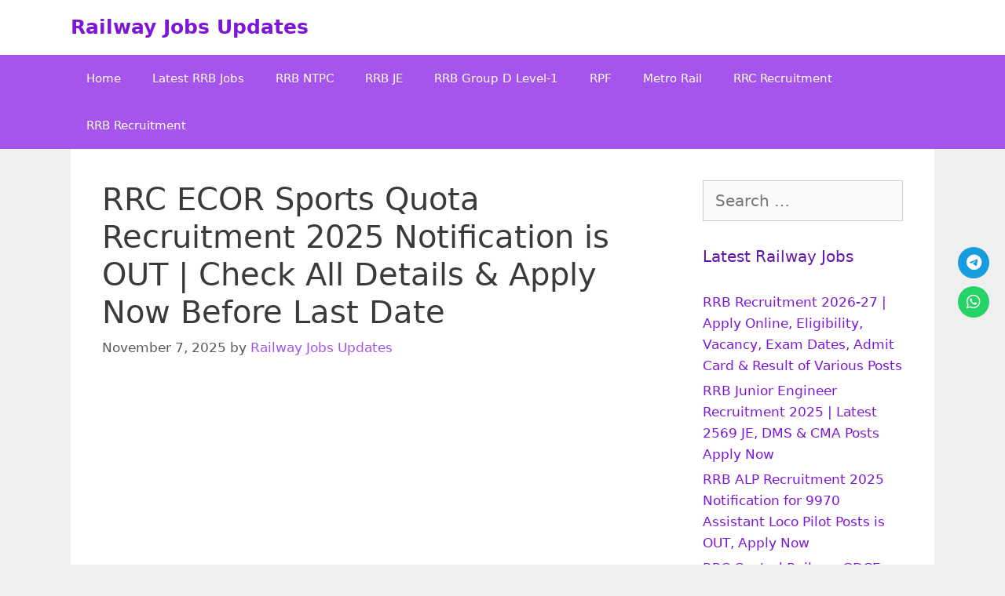

--- FILE ---
content_type: text/html; charset=UTF-8
request_url: https://railwayjobsupdates.in/rrc-ecor-sports-quota-recruitment-notification-out/
body_size: 26183
content:
<!DOCTYPE html>
<html lang="en-US">
<head>
	<meta charset="UTF-8">
	<style>
#wpadminbar #wp-admin-bar-wccp_free_top_button .ab-icon:before {
	content: "\f160";
	color: #02CA02;
	top: 3px;
}
#wpadminbar #wp-admin-bar-wccp_free_top_button .ab-icon {
	transform: rotate(45deg);
}
</style>
<meta name='robots' content='index, follow, max-image-preview:large, max-snippet:-1, max-video-preview:-1' />
<meta name="viewport" content="width=device-width, initial-scale=1">
	<!-- This site is optimized with the Yoast SEO plugin v26.7 - https://yoast.com/wordpress/plugins/seo/ -->
	<title>RRC ECOR Sports Quota Recruitment 2025 Notification is OUT</title>
	<link rel="canonical" href="https://railwayjobsupdates.in/rrc-ecor-sports-quota-recruitment-notification-out/" />
	<meta property="og:locale" content="en_US" />
	<meta property="og:type" content="article" />
	<meta property="og:title" content="RRC ECOR Sports Quota Recruitment 2025 Notification is OUT" />
	<meta property="og:description" content="Jobs Details hide 1 East Coast Railway Sports Quota Recruitment 2025 Notification is out, APPLY NOW @eastcoastrail.indianrailways.gov.in 2 RRC ECOR Sports Quota Latest Recruitment Details 2.1 Latest RRC Post Details 2.2 Eligibility Criteria for Sports Quota Post under RRC ECOR 2.3 RRC ECOR Sports Quota Game-Wise Vacancy Details 2.4 How to Apply 2.5 Submission of ... Read more" />
	<meta property="og:url" content="https://railwayjobsupdates.in/rrc-ecor-sports-quota-recruitment-notification-out/" />
	<meta property="og:site_name" content="Railway Jobs Updates" />
	<meta property="article:published_time" content="2025-11-06T19:48:44+00:00" />
	<meta property="og:image" content="https://railwayjobsupdates.in/wp-content/uploads/2023/05/RRC-ECOR-Sports-Quota.jpg" />
	<meta property="og:image:width" content="780" />
	<meta property="og:image:height" content="420" />
	<meta property="og:image:type" content="image/jpeg" />
	<meta name="author" content="Railway Jobs Updates" />
	<meta name="twitter:card" content="summary_large_image" />
	<meta name="twitter:label1" content="Written by" />
	<meta name="twitter:data1" content="Railway Jobs Updates" />
	<meta name="twitter:label2" content="Est. reading time" />
	<meta name="twitter:data2" content="5 minutes" />
	<script type="application/ld+json" class="yoast-schema-graph">{"@context":"https://schema.org","@graph":[{"@type":"Article","@id":"https://railwayjobsupdates.in/rrc-ecor-sports-quota-recruitment-notification-out/#article","isPartOf":{"@id":"https://railwayjobsupdates.in/rrc-ecor-sports-quota-recruitment-notification-out/"},"author":{"name":"Railway Jobs Updates","@id":"https://railwayjobsupdates.in/#/schema/person/925b9b01dd1f0a0389bbfb2e93e0ca4a"},"headline":"RRC ECOR Sports Quota Recruitment 2025 Notification is OUT | Check All Details &#038; Apply Now Before Last Date","datePublished":"2025-11-06T19:48:44+00:00","mainEntityOfPage":{"@id":"https://railwayjobsupdates.in/rrc-ecor-sports-quota-recruitment-notification-out/"},"wordCount":919,"commentCount":0,"publisher":{"@id":"https://railwayjobsupdates.in/#/schema/person/925b9b01dd1f0a0389bbfb2e93e0ca4a"},"image":{"@id":"https://railwayjobsupdates.in/rrc-ecor-sports-quota-recruitment-notification-out/#primaryimage"},"thumbnailUrl":"http://railwayjobsupdates.in/wp-content/uploads/2023/05/RRC-ECOR-Sports-Quota.jpg","articleSection":["East Coast Railway","Railway Jobs Updates","RRC Recruitment"],"inLanguage":"en-US","potentialAction":[{"@type":"CommentAction","name":"Comment","target":["https://railwayjobsupdates.in/rrc-ecor-sports-quota-recruitment-notification-out/#respond"]}]},{"@type":"WebPage","@id":"https://railwayjobsupdates.in/rrc-ecor-sports-quota-recruitment-notification-out/","url":"https://railwayjobsupdates.in/rrc-ecor-sports-quota-recruitment-notification-out/","name":"RRC ECOR Sports Quota Recruitment 2025 Notification is OUT","isPartOf":{"@id":"https://railwayjobsupdates.in/#website"},"primaryImageOfPage":{"@id":"https://railwayjobsupdates.in/rrc-ecor-sports-quota-recruitment-notification-out/#primaryimage"},"image":{"@id":"https://railwayjobsupdates.in/rrc-ecor-sports-quota-recruitment-notification-out/#primaryimage"},"thumbnailUrl":"http://railwayjobsupdates.in/wp-content/uploads/2023/05/RRC-ECOR-Sports-Quota.jpg","datePublished":"2025-11-06T19:48:44+00:00","breadcrumb":{"@id":"https://railwayjobsupdates.in/rrc-ecor-sports-quota-recruitment-notification-out/#breadcrumb"},"inLanguage":"en-US","potentialAction":[{"@type":"ReadAction","target":["https://railwayjobsupdates.in/rrc-ecor-sports-quota-recruitment-notification-out/"]}]},{"@type":"ImageObject","inLanguage":"en-US","@id":"https://railwayjobsupdates.in/rrc-ecor-sports-quota-recruitment-notification-out/#primaryimage","url":"http://railwayjobsupdates.in/wp-content/uploads/2023/05/RRC-ECOR-Sports-Quota.jpg","contentUrl":"http://railwayjobsupdates.in/wp-content/uploads/2023/05/RRC-ECOR-Sports-Quota.jpg"},{"@type":"BreadcrumbList","@id":"https://railwayjobsupdates.in/rrc-ecor-sports-quota-recruitment-notification-out/#breadcrumb","itemListElement":[{"@type":"ListItem","position":1,"name":"Home","item":"https://railwayjobsupdates.in/"},{"@type":"ListItem","position":2,"name":"RRC ECOR Sports Quota Recruitment 2025 Notification is OUT | Check All Details &#038; Apply Now Before Last Date"}]},{"@type":"WebSite","@id":"https://railwayjobsupdates.in/#website","url":"https://railwayjobsupdates.in/","name":"Railway Jobs Updates","description":"All Upcoming And Latest Jobs Updates","publisher":{"@id":"https://railwayjobsupdates.in/#/schema/person/925b9b01dd1f0a0389bbfb2e93e0ca4a"},"potentialAction":[{"@type":"SearchAction","target":{"@type":"EntryPoint","urlTemplate":"https://railwayjobsupdates.in/?s={search_term_string}"},"query-input":{"@type":"PropertyValueSpecification","valueRequired":true,"valueName":"search_term_string"}}],"inLanguage":"en-US"},{"@type":["Person","Organization"],"@id":"https://railwayjobsupdates.in/#/schema/person/925b9b01dd1f0a0389bbfb2e93e0ca4a","name":"Railway Jobs Updates","image":{"@type":"ImageObject","inLanguage":"en-US","@id":"https://railwayjobsupdates.in/#/schema/person/image/","url":"https://secure.gravatar.com/avatar/b2213fa28a6d09c022dd4eebf4950ec2bc1413c20eae7bea1ff252817e2d3d6b?s=96&d=mm&r=g","contentUrl":"https://secure.gravatar.com/avatar/b2213fa28a6d09c022dd4eebf4950ec2bc1413c20eae7bea1ff252817e2d3d6b?s=96&d=mm&r=g","caption":"Railway Jobs Updates"},"logo":{"@id":"https://railwayjobsupdates.in/#/schema/person/image/"},"sameAs":["https://railwayjobsupdates.in"]}]}</script>
	<!-- / Yoast SEO plugin. -->


<link rel='dns-prefetch' href='//use.fontawesome.com' />
<link rel='dns-prefetch' href='//www.googletagmanager.com' />
<link rel="alternate" type="application/rss+xml" title="Railway Jobs Updates &raquo; Feed" href="https://railwayjobsupdates.in/feed/" />
<link rel="alternate" type="application/rss+xml" title="Railway Jobs Updates &raquo; Comments Feed" href="https://railwayjobsupdates.in/comments/feed/" />
<link rel="alternate" type="application/rss+xml" title="Railway Jobs Updates &raquo; RRC ECOR Sports Quota Recruitment 2025 Notification is OUT | Check All Details &#038; Apply Now Before Last Date Comments Feed" href="https://railwayjobsupdates.in/rrc-ecor-sports-quota-recruitment-notification-out/feed/" />
<link rel="alternate" title="oEmbed (JSON)" type="application/json+oembed" href="https://railwayjobsupdates.in/wp-json/oembed/1.0/embed?url=https%3A%2F%2Frailwayjobsupdates.in%2Frrc-ecor-sports-quota-recruitment-notification-out%2F" />
<link rel="alternate" title="oEmbed (XML)" type="text/xml+oembed" href="https://railwayjobsupdates.in/wp-json/oembed/1.0/embed?url=https%3A%2F%2Frailwayjobsupdates.in%2Frrc-ecor-sports-quota-recruitment-notification-out%2F&#038;format=xml" />
<style id='wp-img-auto-sizes-contain-inline-css'>
img:is([sizes=auto i],[sizes^="auto," i]){contain-intrinsic-size:3000px 1500px}
/*# sourceURL=wp-img-auto-sizes-contain-inline-css */
</style>

<style id='wp-emoji-styles-inline-css'>

	img.wp-smiley, img.emoji {
		display: inline !important;
		border: none !important;
		box-shadow: none !important;
		height: 1em !important;
		width: 1em !important;
		margin: 0 0.07em !important;
		vertical-align: -0.1em !important;
		background: none !important;
		padding: 0 !important;
	}
/*# sourceURL=wp-emoji-styles-inline-css */
</style>
<link rel='stylesheet' id='wp-block-library-css' href='https://railwayjobsupdates.in/wp-includes/css/dist/block-library/style.min.css?ver=6.9' media='all' />
<style id='global-styles-inline-css'>
:root{--wp--preset--aspect-ratio--square: 1;--wp--preset--aspect-ratio--4-3: 4/3;--wp--preset--aspect-ratio--3-4: 3/4;--wp--preset--aspect-ratio--3-2: 3/2;--wp--preset--aspect-ratio--2-3: 2/3;--wp--preset--aspect-ratio--16-9: 16/9;--wp--preset--aspect-ratio--9-16: 9/16;--wp--preset--color--black: #000000;--wp--preset--color--cyan-bluish-gray: #abb8c3;--wp--preset--color--white: #ffffff;--wp--preset--color--pale-pink: #f78da7;--wp--preset--color--vivid-red: #cf2e2e;--wp--preset--color--luminous-vivid-orange: #ff6900;--wp--preset--color--luminous-vivid-amber: #fcb900;--wp--preset--color--light-green-cyan: #7bdcb5;--wp--preset--color--vivid-green-cyan: #00d084;--wp--preset--color--pale-cyan-blue: #8ed1fc;--wp--preset--color--vivid-cyan-blue: #0693e3;--wp--preset--color--vivid-purple: #9b51e0;--wp--preset--color--contrast: var(--contrast);--wp--preset--color--contrast-2: var(--contrast-2);--wp--preset--color--contrast-3: var(--contrast-3);--wp--preset--color--base: var(--base);--wp--preset--color--base-2: var(--base-2);--wp--preset--color--base-3: var(--base-3);--wp--preset--color--accent: var(--accent);--wp--preset--color--global-color-8: var(--global-color-8);--wp--preset--color--global-color-9: var(--global-color-9);--wp--preset--color--global-color-10: var(--global-color-10);--wp--preset--color--global-color-11: var(--global-color-11);--wp--preset--color--global-color-12: var(--global-color-12);--wp--preset--gradient--vivid-cyan-blue-to-vivid-purple: linear-gradient(135deg,rgb(6,147,227) 0%,rgb(155,81,224) 100%);--wp--preset--gradient--light-green-cyan-to-vivid-green-cyan: linear-gradient(135deg,rgb(122,220,180) 0%,rgb(0,208,130) 100%);--wp--preset--gradient--luminous-vivid-amber-to-luminous-vivid-orange: linear-gradient(135deg,rgb(252,185,0) 0%,rgb(255,105,0) 100%);--wp--preset--gradient--luminous-vivid-orange-to-vivid-red: linear-gradient(135deg,rgb(255,105,0) 0%,rgb(207,46,46) 100%);--wp--preset--gradient--very-light-gray-to-cyan-bluish-gray: linear-gradient(135deg,rgb(238,238,238) 0%,rgb(169,184,195) 100%);--wp--preset--gradient--cool-to-warm-spectrum: linear-gradient(135deg,rgb(74,234,220) 0%,rgb(151,120,209) 20%,rgb(207,42,186) 40%,rgb(238,44,130) 60%,rgb(251,105,98) 80%,rgb(254,248,76) 100%);--wp--preset--gradient--blush-light-purple: linear-gradient(135deg,rgb(255,206,236) 0%,rgb(152,150,240) 100%);--wp--preset--gradient--blush-bordeaux: linear-gradient(135deg,rgb(254,205,165) 0%,rgb(254,45,45) 50%,rgb(107,0,62) 100%);--wp--preset--gradient--luminous-dusk: linear-gradient(135deg,rgb(255,203,112) 0%,rgb(199,81,192) 50%,rgb(65,88,208) 100%);--wp--preset--gradient--pale-ocean: linear-gradient(135deg,rgb(255,245,203) 0%,rgb(182,227,212) 50%,rgb(51,167,181) 100%);--wp--preset--gradient--electric-grass: linear-gradient(135deg,rgb(202,248,128) 0%,rgb(113,206,126) 100%);--wp--preset--gradient--midnight: linear-gradient(135deg,rgb(2,3,129) 0%,rgb(40,116,252) 100%);--wp--preset--font-size--small: 13px;--wp--preset--font-size--medium: 20px;--wp--preset--font-size--large: 36px;--wp--preset--font-size--x-large: 42px;--wp--preset--spacing--20: 0.44rem;--wp--preset--spacing--30: 0.67rem;--wp--preset--spacing--40: 1rem;--wp--preset--spacing--50: 1.5rem;--wp--preset--spacing--60: 2.25rem;--wp--preset--spacing--70: 3.38rem;--wp--preset--spacing--80: 5.06rem;--wp--preset--shadow--natural: 6px 6px 9px rgba(0, 0, 0, 0.2);--wp--preset--shadow--deep: 12px 12px 50px rgba(0, 0, 0, 0.4);--wp--preset--shadow--sharp: 6px 6px 0px rgba(0, 0, 0, 0.2);--wp--preset--shadow--outlined: 6px 6px 0px -3px rgb(255, 255, 255), 6px 6px rgb(0, 0, 0);--wp--preset--shadow--crisp: 6px 6px 0px rgb(0, 0, 0);}:where(.is-layout-flex){gap: 0.5em;}:where(.is-layout-grid){gap: 0.5em;}body .is-layout-flex{display: flex;}.is-layout-flex{flex-wrap: wrap;align-items: center;}.is-layout-flex > :is(*, div){margin: 0;}body .is-layout-grid{display: grid;}.is-layout-grid > :is(*, div){margin: 0;}:where(.wp-block-columns.is-layout-flex){gap: 2em;}:where(.wp-block-columns.is-layout-grid){gap: 2em;}:where(.wp-block-post-template.is-layout-flex){gap: 1.25em;}:where(.wp-block-post-template.is-layout-grid){gap: 1.25em;}.has-black-color{color: var(--wp--preset--color--black) !important;}.has-cyan-bluish-gray-color{color: var(--wp--preset--color--cyan-bluish-gray) !important;}.has-white-color{color: var(--wp--preset--color--white) !important;}.has-pale-pink-color{color: var(--wp--preset--color--pale-pink) !important;}.has-vivid-red-color{color: var(--wp--preset--color--vivid-red) !important;}.has-luminous-vivid-orange-color{color: var(--wp--preset--color--luminous-vivid-orange) !important;}.has-luminous-vivid-amber-color{color: var(--wp--preset--color--luminous-vivid-amber) !important;}.has-light-green-cyan-color{color: var(--wp--preset--color--light-green-cyan) !important;}.has-vivid-green-cyan-color{color: var(--wp--preset--color--vivid-green-cyan) !important;}.has-pale-cyan-blue-color{color: var(--wp--preset--color--pale-cyan-blue) !important;}.has-vivid-cyan-blue-color{color: var(--wp--preset--color--vivid-cyan-blue) !important;}.has-vivid-purple-color{color: var(--wp--preset--color--vivid-purple) !important;}.has-black-background-color{background-color: var(--wp--preset--color--black) !important;}.has-cyan-bluish-gray-background-color{background-color: var(--wp--preset--color--cyan-bluish-gray) !important;}.has-white-background-color{background-color: var(--wp--preset--color--white) !important;}.has-pale-pink-background-color{background-color: var(--wp--preset--color--pale-pink) !important;}.has-vivid-red-background-color{background-color: var(--wp--preset--color--vivid-red) !important;}.has-luminous-vivid-orange-background-color{background-color: var(--wp--preset--color--luminous-vivid-orange) !important;}.has-luminous-vivid-amber-background-color{background-color: var(--wp--preset--color--luminous-vivid-amber) !important;}.has-light-green-cyan-background-color{background-color: var(--wp--preset--color--light-green-cyan) !important;}.has-vivid-green-cyan-background-color{background-color: var(--wp--preset--color--vivid-green-cyan) !important;}.has-pale-cyan-blue-background-color{background-color: var(--wp--preset--color--pale-cyan-blue) !important;}.has-vivid-cyan-blue-background-color{background-color: var(--wp--preset--color--vivid-cyan-blue) !important;}.has-vivid-purple-background-color{background-color: var(--wp--preset--color--vivid-purple) !important;}.has-black-border-color{border-color: var(--wp--preset--color--black) !important;}.has-cyan-bluish-gray-border-color{border-color: var(--wp--preset--color--cyan-bluish-gray) !important;}.has-white-border-color{border-color: var(--wp--preset--color--white) !important;}.has-pale-pink-border-color{border-color: var(--wp--preset--color--pale-pink) !important;}.has-vivid-red-border-color{border-color: var(--wp--preset--color--vivid-red) !important;}.has-luminous-vivid-orange-border-color{border-color: var(--wp--preset--color--luminous-vivid-orange) !important;}.has-luminous-vivid-amber-border-color{border-color: var(--wp--preset--color--luminous-vivid-amber) !important;}.has-light-green-cyan-border-color{border-color: var(--wp--preset--color--light-green-cyan) !important;}.has-vivid-green-cyan-border-color{border-color: var(--wp--preset--color--vivid-green-cyan) !important;}.has-pale-cyan-blue-border-color{border-color: var(--wp--preset--color--pale-cyan-blue) !important;}.has-vivid-cyan-blue-border-color{border-color: var(--wp--preset--color--vivid-cyan-blue) !important;}.has-vivid-purple-border-color{border-color: var(--wp--preset--color--vivid-purple) !important;}.has-vivid-cyan-blue-to-vivid-purple-gradient-background{background: var(--wp--preset--gradient--vivid-cyan-blue-to-vivid-purple) !important;}.has-light-green-cyan-to-vivid-green-cyan-gradient-background{background: var(--wp--preset--gradient--light-green-cyan-to-vivid-green-cyan) !important;}.has-luminous-vivid-amber-to-luminous-vivid-orange-gradient-background{background: var(--wp--preset--gradient--luminous-vivid-amber-to-luminous-vivid-orange) !important;}.has-luminous-vivid-orange-to-vivid-red-gradient-background{background: var(--wp--preset--gradient--luminous-vivid-orange-to-vivid-red) !important;}.has-very-light-gray-to-cyan-bluish-gray-gradient-background{background: var(--wp--preset--gradient--very-light-gray-to-cyan-bluish-gray) !important;}.has-cool-to-warm-spectrum-gradient-background{background: var(--wp--preset--gradient--cool-to-warm-spectrum) !important;}.has-blush-light-purple-gradient-background{background: var(--wp--preset--gradient--blush-light-purple) !important;}.has-blush-bordeaux-gradient-background{background: var(--wp--preset--gradient--blush-bordeaux) !important;}.has-luminous-dusk-gradient-background{background: var(--wp--preset--gradient--luminous-dusk) !important;}.has-pale-ocean-gradient-background{background: var(--wp--preset--gradient--pale-ocean) !important;}.has-electric-grass-gradient-background{background: var(--wp--preset--gradient--electric-grass) !important;}.has-midnight-gradient-background{background: var(--wp--preset--gradient--midnight) !important;}.has-small-font-size{font-size: var(--wp--preset--font-size--small) !important;}.has-medium-font-size{font-size: var(--wp--preset--font-size--medium) !important;}.has-large-font-size{font-size: var(--wp--preset--font-size--large) !important;}.has-x-large-font-size{font-size: var(--wp--preset--font-size--x-large) !important;}
/*# sourceURL=global-styles-inline-css */
</style>

<style id='classic-theme-styles-inline-css'>
/*! This file is auto-generated */
.wp-block-button__link{color:#fff;background-color:#32373c;border-radius:9999px;box-shadow:none;text-decoration:none;padding:calc(.667em + 2px) calc(1.333em + 2px);font-size:1.125em}.wp-block-file__button{background:#32373c;color:#fff;text-decoration:none}
/*# sourceURL=/wp-includes/css/classic-themes.min.css */
</style>
<link rel='stylesheet' id='dashicons-css' href='https://railwayjobsupdates.in/wp-includes/css/dashicons.min.css?ver=6.9' media='all' />
<link rel='stylesheet' id='admin-bar-css' href='https://railwayjobsupdates.in/wp-includes/css/admin-bar.min.css?ver=6.9' media='all' />
<style id='admin-bar-inline-css'>

    /* Hide CanvasJS credits for P404 charts specifically */
    #p404RedirectChart .canvasjs-chart-credit {
        display: none !important;
    }
    
    #p404RedirectChart canvas {
        border-radius: 6px;
    }

    .p404-redirect-adminbar-weekly-title {
        font-weight: bold;
        font-size: 14px;
        color: #fff;
        margin-bottom: 6px;
    }

    #wpadminbar #wp-admin-bar-p404_free_top_button .ab-icon:before {
        content: "\f103";
        color: #dc3545;
        top: 3px;
    }
    
    #wp-admin-bar-p404_free_top_button .ab-item {
        min-width: 80px !important;
        padding: 0px !important;
    }
    
    /* Ensure proper positioning and z-index for P404 dropdown */
    .p404-redirect-adminbar-dropdown-wrap { 
        min-width: 0; 
        padding: 0;
        position: static !important;
    }
    
    #wpadminbar #wp-admin-bar-p404_free_top_button_dropdown {
        position: static !important;
    }
    
    #wpadminbar #wp-admin-bar-p404_free_top_button_dropdown .ab-item {
        padding: 0 !important;
        margin: 0 !important;
    }
    
    .p404-redirect-dropdown-container {
        min-width: 340px;
        padding: 18px 18px 12px 18px;
        background: #23282d !important;
        color: #fff;
        border-radius: 12px;
        box-shadow: 0 8px 32px rgba(0,0,0,0.25);
        margin-top: 10px;
        position: relative !important;
        z-index: 999999 !important;
        display: block !important;
        border: 1px solid #444;
    }
    
    /* Ensure P404 dropdown appears on hover */
    #wpadminbar #wp-admin-bar-p404_free_top_button .p404-redirect-dropdown-container { 
        display: none !important;
    }
    
    #wpadminbar #wp-admin-bar-p404_free_top_button:hover .p404-redirect-dropdown-container { 
        display: block !important;
    }
    
    #wpadminbar #wp-admin-bar-p404_free_top_button:hover #wp-admin-bar-p404_free_top_button_dropdown .p404-redirect-dropdown-container {
        display: block !important;
    }
    
    .p404-redirect-card {
        background: #2c3338;
        border-radius: 8px;
        padding: 18px 18px 12px 18px;
        box-shadow: 0 2px 8px rgba(0,0,0,0.07);
        display: flex;
        flex-direction: column;
        align-items: flex-start;
        border: 1px solid #444;
    }
    
    .p404-redirect-btn {
        display: inline-block;
        background: #dc3545;
        color: #fff !important;
        font-weight: bold;
        padding: 5px 22px;
        border-radius: 8px;
        text-decoration: none;
        font-size: 17px;
        transition: background 0.2s, box-shadow 0.2s;
        margin-top: 8px;
        box-shadow: 0 2px 8px rgba(220,53,69,0.15);
        text-align: center;
        line-height: 1.6;
    }
    
    .p404-redirect-btn:hover {
        background: #c82333;
        color: #fff !important;
        box-shadow: 0 4px 16px rgba(220,53,69,0.25);
    }
    
    /* Prevent conflicts with other admin bar dropdowns */
    #wpadminbar .ab-top-menu > li:hover > .ab-item,
    #wpadminbar .ab-top-menu > li.hover > .ab-item {
        z-index: auto;
    }
    
    #wpadminbar #wp-admin-bar-p404_free_top_button:hover > .ab-item {
        z-index: 999998 !important;
    }
    
/*# sourceURL=admin-bar-inline-css */
</style>
<link rel='stylesheet' id='wpsr_main_css-css' href='https://railwayjobsupdates.in/wp-content/plugins/wp-socializer/public/css/wpsr.min.css?ver=7.9' media='all' />
<link rel='stylesheet' id='wpsr_fa_icons-css' href='https://use.fontawesome.com/releases/v6.7.2/css/all.css?ver=7.9' media='all' />
<link rel='stylesheet' id='generate-style-grid-css' href='https://railwayjobsupdates.in/wp-content/themes/generatepress/assets/css/unsemantic-grid.min.css?ver=3.6.1' media='all' />
<link rel='stylesheet' id='generate-style-css' href='https://railwayjobsupdates.in/wp-content/themes/generatepress/assets/css/style.min.css?ver=3.6.1' media='all' />
<style id='generate-style-inline-css'>
body{background-color:#efefef;color:#3a3a3a;}a{color:var(--global-color-12);}a:hover, a:focus, a:active{color:var(--global-color-11);}body .grid-container{max-width:1100px;}.wp-block-group__inner-container{max-width:1100px;margin-left:auto;margin-right:auto;}:root{--contrast:#222222;--contrast-2:#575760;--contrast-3:#b2b2be;--base:#f0f0f0;--base-2:#f7f8f9;--base-3:#ffffff;--accent:#1e73be;--global-color-8:#FFFFD0;--global-color-9:#F3CCFF;--global-color-10:#D09CFA;--global-color-11:#A555EC;--global-color-12:#7e16d9;}:root .has-contrast-color{color:var(--contrast);}:root .has-contrast-background-color{background-color:var(--contrast);}:root .has-contrast-2-color{color:var(--contrast-2);}:root .has-contrast-2-background-color{background-color:var(--contrast-2);}:root .has-contrast-3-color{color:var(--contrast-3);}:root .has-contrast-3-background-color{background-color:var(--contrast-3);}:root .has-base-color{color:var(--base);}:root .has-base-background-color{background-color:var(--base);}:root .has-base-2-color{color:var(--base-2);}:root .has-base-2-background-color{background-color:var(--base-2);}:root .has-base-3-color{color:var(--base-3);}:root .has-base-3-background-color{background-color:var(--base-3);}:root .has-accent-color{color:var(--accent);}:root .has-accent-background-color{background-color:var(--accent);}:root .has-global-color-8-color{color:var(--global-color-8);}:root .has-global-color-8-background-color{background-color:var(--global-color-8);}:root .has-global-color-9-color{color:var(--global-color-9);}:root .has-global-color-9-background-color{background-color:var(--global-color-9);}:root .has-global-color-10-color{color:var(--global-color-10);}:root .has-global-color-10-background-color{background-color:var(--global-color-10);}:root .has-global-color-11-color{color:var(--global-color-11);}:root .has-global-color-11-background-color{background-color:var(--global-color-11);}:root .has-global-color-12-color{color:var(--global-color-12);}:root .has-global-color-12-background-color{background-color:var(--global-color-12);}body, button, input, select, textarea{font-family:-apple-system, system-ui, BlinkMacSystemFont, "Segoe UI", Helvetica, Arial, sans-serif, "Apple Color Emoji", "Segoe UI Emoji", "Segoe UI Symbol";font-size:20px;}body{line-height:1.6;}.entry-content > [class*="wp-block-"]:not(:last-child):not(.wp-block-heading){margin-bottom:1.5em;}.main-navigation .main-nav ul ul li a{font-size:14px;}.sidebar .widget, .footer-widgets .widget{font-size:17px;}h1{font-weight:300;font-size:40px;}h2{font-weight:300;font-size:30px;}h3{font-size:20px;}h4{font-size:inherit;}h5{font-size:inherit;}@media (max-width:768px){.main-title{font-size:30px;}h1{font-size:30px;}h2{font-size:25px;}}.top-bar{background-color:#636363;color:#ffffff;}.top-bar a{color:#ffffff;}.top-bar a:hover{color:#303030;}.site-header{background-color:#ffffff;color:#3a3a3a;}.site-header a{color:#3a3a3a;}.main-title a,.main-title a:hover{color:var(--global-color-12);}.site-description{color:var(--global-color-11);}.main-navigation,.main-navigation ul ul{background-color:var(--global-color-11);}.main-navigation .main-nav ul li a, .main-navigation .menu-toggle, .main-navigation .menu-bar-items{color:var(--base-3);}.main-navigation .main-nav ul li:not([class*="current-menu-"]):hover > a, .main-navigation .main-nav ul li:not([class*="current-menu-"]):focus > a, .main-navigation .main-nav ul li.sfHover:not([class*="current-menu-"]) > a, .main-navigation .menu-bar-item:hover > a, .main-navigation .menu-bar-item.sfHover > a{color:var(--base-3);background-color:var(--global-color-10);}button.menu-toggle:hover,button.menu-toggle:focus,.main-navigation .mobile-bar-items a,.main-navigation .mobile-bar-items a:hover,.main-navigation .mobile-bar-items a:focus{color:var(--base-3);}.main-navigation .main-nav ul li[class*="current-menu-"] > a{color:var(--base-3);background-color:var(--global-color-11);}.navigation-search input[type="search"],.navigation-search input[type="search"]:active, .navigation-search input[type="search"]:focus, .main-navigation .main-nav ul li.search-item.active > a, .main-navigation .menu-bar-items .search-item.active > a{color:var(--base-3);background-color:var(--global-color-10);}.main-navigation ul ul{background-color:var(--global-color-11);}.main-navigation .main-nav ul ul li a{color:#ffffff;}.main-navigation .main-nav ul ul li:not([class*="current-menu-"]):hover > a,.main-navigation .main-nav ul ul li:not([class*="current-menu-"]):focus > a, .main-navigation .main-nav ul ul li.sfHover:not([class*="current-menu-"]) > a{color:#ffffff;background-color:var(--global-color-10);}.main-navigation .main-nav ul ul li[class*="current-menu-"] > a{color:#ffffff;background-color:var(--global-color-11);}.separate-containers .inside-article, .separate-containers .comments-area, .separate-containers .page-header, .one-container .container, .separate-containers .paging-navigation, .inside-page-header{background-color:#ffffff;}.entry-meta{color:#595959;}.entry-meta a{color:var(--global-color-11);}.entry-meta a:hover{color:var(--global-color-10);}.sidebar .widget{background-color:#ffffff;}.sidebar .widget .widget-title{color:#6115a8;}.footer-widgets{background-color:#ffffff;}.site-info{color:#ffffff;background-color:var(--global-color-12);}.site-info a{color:#ffffff;}.site-info a:hover{color:var(--global-color-8);}.footer-bar .widget_nav_menu .current-menu-item a{color:var(--global-color-8);}input[type="text"],input[type="email"],input[type="url"],input[type="password"],input[type="search"],input[type="tel"],input[type="number"],textarea,select{color:#666666;background-color:#fafafa;border-color:#cccccc;}input[type="text"]:focus,input[type="email"]:focus,input[type="url"]:focus,input[type="password"]:focus,input[type="search"]:focus,input[type="tel"]:focus,input[type="number"]:focus,textarea:focus,select:focus{color:#666666;background-color:#ffffff;border-color:#bfbfbf;}button,html input[type="button"],input[type="reset"],input[type="submit"],a.button,a.wp-block-button__link:not(.has-background){color:#ffffff;background-color:var(--global-color-10);}button:hover,html input[type="button"]:hover,input[type="reset"]:hover,input[type="submit"]:hover,a.button:hover,button:focus,html input[type="button"]:focus,input[type="reset"]:focus,input[type="submit"]:focus,a.button:focus,a.wp-block-button__link:not(.has-background):active,a.wp-block-button__link:not(.has-background):focus,a.wp-block-button__link:not(.has-background):hover{color:#ffffff;background-color:var(--global-color-11);}a.generate-back-to-top{background-color:rgba( 0,0,0,0.4 );color:#ffffff;}a.generate-back-to-top:hover,a.generate-back-to-top:focus{background-color:rgba( 0,0,0,0.6 );color:#ffffff;}:root{--gp-search-modal-bg-color:var(--base-3);--gp-search-modal-text-color:var(--contrast);--gp-search-modal-overlay-bg-color:rgba(0,0,0,0.2);}@media (max-width:768px){.main-navigation .menu-bar-item:hover > a, .main-navigation .menu-bar-item.sfHover > a{background:none;color:var(--base-3);}}.inside-top-bar{padding:10px;}.site-main .wp-block-group__inner-container{padding:40px;}.entry-content .alignwide, body:not(.no-sidebar) .entry-content .alignfull{margin-left:-40px;width:calc(100% + 80px);max-width:calc(100% + 80px);}.rtl .menu-item-has-children .dropdown-menu-toggle{padding-left:20px;}.rtl .main-navigation .main-nav ul li.menu-item-has-children > a{padding-right:20px;}.site-info{padding:20px;}@media (max-width:768px){.separate-containers .inside-article, .separate-containers .comments-area, .separate-containers .page-header, .separate-containers .paging-navigation, .one-container .site-content, .inside-page-header{padding:30px;}.site-main .wp-block-group__inner-container{padding:30px;}.site-info{padding-right:10px;padding-left:10px;}.entry-content .alignwide, body:not(.no-sidebar) .entry-content .alignfull{margin-left:-30px;width:calc(100% + 60px);max-width:calc(100% + 60px);}}.one-container .sidebar .widget{padding:0px;}@media (max-width:768px){.main-navigation .menu-toggle,.main-navigation .mobile-bar-items,.sidebar-nav-mobile:not(#sticky-placeholder){display:block;}.main-navigation ul,.gen-sidebar-nav{display:none;}[class*="nav-float-"] .site-header .inside-header > *{float:none;clear:both;}}
/*# sourceURL=generate-style-inline-css */
</style>
<link rel='stylesheet' id='generate-mobile-style-css' href='https://railwayjobsupdates.in/wp-content/themes/generatepress/assets/css/mobile.min.css?ver=3.6.1' media='all' />
<link rel='stylesheet' id='generate-font-icons-css' href='https://railwayjobsupdates.in/wp-content/themes/generatepress/assets/css/components/font-icons.min.css?ver=3.6.1' media='all' />
<link rel='stylesheet' id='font-awesome-css' href='https://railwayjobsupdates.in/wp-content/themes/generatepress/assets/css/components/font-awesome.min.css?ver=4.7' media='all' />
<link rel='stylesheet' id='lwptoc-main-css' href='https://railwayjobsupdates.in/wp-content/plugins/luckywp-table-of-contents/front/assets/main.min.css?ver=2.1.14' media='all' />
<script src="https://railwayjobsupdates.in/wp-includes/js/jquery/jquery.min.js?ver=3.7.1" id="jquery-core-js"></script>
<script src="https://railwayjobsupdates.in/wp-includes/js/jquery/jquery-migrate.min.js?ver=3.4.1" id="jquery-migrate-js"></script>
<script id="jquery-js-after">
jQuery(document).ready(function() {
	jQuery(".98df8cf16733588e41d0f70dd9e7a346").click(function() {
		jQuery.post(
			"https://railwayjobsupdates.in/wp-admin/admin-ajax.php", {
				"action": "quick_adsense_onpost_ad_click",
				"quick_adsense_onpost_ad_index": jQuery(this).attr("data-index"),
				"quick_adsense_nonce": "972db54da6",
			}, function(response) { }
		);
	});
});

//# sourceURL=jquery-js-after
</script>
<script src="https://railwayjobsupdates.in/wp-content/plugins/luckywp-table-of-contents/front/assets/main.min.js?ver=2.1.14" id="lwptoc-main-js"></script>
<link rel="https://api.w.org/" href="https://railwayjobsupdates.in/wp-json/" /><link rel="alternate" title="JSON" type="application/json" href="https://railwayjobsupdates.in/wp-json/wp/v2/posts/768" /><link rel="EditURI" type="application/rsd+xml" title="RSD" href="https://railwayjobsupdates.in/xmlrpc.php?rsd" />
<meta name="generator" content="WordPress 6.9" />
<link rel='shortlink' href='https://railwayjobsupdates.in/?p=768' />
<meta name="generator" content="Site Kit by Google 1.170.0" /><script id="wpcp_disable_selection" type="text/javascript">
var image_save_msg='You are not allowed to save images!';
	var no_menu_msg='Context Menu disabled!';
	var smessage = "Content is protected !!";

function disableEnterKey(e)
{
	var elemtype = e.target.tagName;
	
	elemtype = elemtype.toUpperCase();
	
	if (elemtype == "TEXT" || elemtype == "TEXTAREA" || elemtype == "INPUT" || elemtype == "PASSWORD" || elemtype == "SELECT" || elemtype == "OPTION" || elemtype == "EMBED")
	{
		elemtype = 'TEXT';
	}
	
	if (e.ctrlKey){
     var key;
     if(window.event)
          key = window.event.keyCode;     //IE
     else
          key = e.which;     //firefox (97)
    //if (key != 17) alert(key);
     if (elemtype!= 'TEXT' && (key == 97 || key == 65 || key == 67 || key == 99 || key == 88 || key == 120 || key == 26 || key == 85  || key == 86 || key == 83 || key == 43 || key == 73))
     {
		if(wccp_free_iscontenteditable(e)) return true;
		show_wpcp_message('You are not allowed to copy content or view source');
		return false;
     }else
     	return true;
     }
}


/*For contenteditable tags*/
function wccp_free_iscontenteditable(e)
{
	var e = e || window.event; // also there is no e.target property in IE. instead IE uses window.event.srcElement
  	
	var target = e.target || e.srcElement;

	var elemtype = e.target.nodeName;
	
	elemtype = elemtype.toUpperCase();
	
	var iscontenteditable = "false";
		
	if(typeof target.getAttribute!="undefined" ) iscontenteditable = target.getAttribute("contenteditable"); // Return true or false as string
	
	var iscontenteditable2 = false;
	
	if(typeof target.isContentEditable!="undefined" ) iscontenteditable2 = target.isContentEditable; // Return true or false as boolean

	if(target.parentElement.isContentEditable) iscontenteditable2 = true;
	
	if (iscontenteditable == "true" || iscontenteditable2 == true)
	{
		if(typeof target.style!="undefined" ) target.style.cursor = "text";
		
		return true;
	}
}

////////////////////////////////////
function disable_copy(e)
{	
	var e = e || window.event; // also there is no e.target property in IE. instead IE uses window.event.srcElement
	
	var elemtype = e.target.tagName;
	
	elemtype = elemtype.toUpperCase();
	
	if (elemtype == "TEXT" || elemtype == "TEXTAREA" || elemtype == "INPUT" || elemtype == "PASSWORD" || elemtype == "SELECT" || elemtype == "OPTION" || elemtype == "EMBED")
	{
		elemtype = 'TEXT';
	}
	
	if(wccp_free_iscontenteditable(e)) return true;
	
	var isSafari = /Safari/.test(navigator.userAgent) && /Apple Computer/.test(navigator.vendor);
	
	var checker_IMG = '';
	if (elemtype == "IMG" && checker_IMG == 'checked' && e.detail >= 2) {show_wpcp_message(alertMsg_IMG);return false;}
	if (elemtype != "TEXT")
	{
		if (smessage !== "" && e.detail == 2)
			show_wpcp_message(smessage);
		
		if (isSafari)
			return true;
		else
			return false;
	}	
}

//////////////////////////////////////////
function disable_copy_ie()
{
	var e = e || window.event;
	var elemtype = window.event.srcElement.nodeName;
	elemtype = elemtype.toUpperCase();
	if(wccp_free_iscontenteditable(e)) return true;
	if (elemtype == "IMG") {show_wpcp_message(alertMsg_IMG);return false;}
	if (elemtype != "TEXT" && elemtype != "TEXTAREA" && elemtype != "INPUT" && elemtype != "PASSWORD" && elemtype != "SELECT" && elemtype != "OPTION" && elemtype != "EMBED")
	{
		return false;
	}
}	
function reEnable()
{
	return true;
}
document.onkeydown = disableEnterKey;
document.onselectstart = disable_copy_ie;
if(navigator.userAgent.indexOf('MSIE')==-1)
{
	document.onmousedown = disable_copy;
	document.onclick = reEnable;
}
function disableSelection(target)
{
    //For IE This code will work
    if (typeof target.onselectstart!="undefined")
    target.onselectstart = disable_copy_ie;
    
    //For Firefox This code will work
    else if (typeof target.style.MozUserSelect!="undefined")
    {target.style.MozUserSelect="none";}
    
    //All other  (ie: Opera) This code will work
    else
    target.onmousedown=function(){return false}
    target.style.cursor = "default";
}
//Calling the JS function directly just after body load
window.onload = function(){disableSelection(document.body);};

//////////////////special for safari Start////////////////
var onlongtouch;
var timer;
var touchduration = 1000; //length of time we want the user to touch before we do something

var elemtype = "";
function touchstart(e) {
	var e = e || window.event;
  // also there is no e.target property in IE.
  // instead IE uses window.event.srcElement
  	var target = e.target || e.srcElement;
	
	elemtype = window.event.srcElement.nodeName;
	
	elemtype = elemtype.toUpperCase();
	
	if(!wccp_pro_is_passive()) e.preventDefault();
	if (!timer) {
		timer = setTimeout(onlongtouch, touchduration);
	}
}

function touchend() {
    //stops short touches from firing the event
    if (timer) {
        clearTimeout(timer);
        timer = null;
    }
	onlongtouch();
}

onlongtouch = function(e) { //this will clear the current selection if anything selected
	
	if (elemtype != "TEXT" && elemtype != "TEXTAREA" && elemtype != "INPUT" && elemtype != "PASSWORD" && elemtype != "SELECT" && elemtype != "EMBED" && elemtype != "OPTION")	
	{
		if (window.getSelection) {
			if (window.getSelection().empty) {  // Chrome
			window.getSelection().empty();
			} else if (window.getSelection().removeAllRanges) {  // Firefox
			window.getSelection().removeAllRanges();
			}
		} else if (document.selection) {  // IE?
			document.selection.empty();
		}
		return false;
	}
};

document.addEventListener("DOMContentLoaded", function(event) { 
    window.addEventListener("touchstart", touchstart, false);
    window.addEventListener("touchend", touchend, false);
});

function wccp_pro_is_passive() {

  var cold = false,
  hike = function() {};

  try {
	  const object1 = {};
  var aid = Object.defineProperty(object1, 'passive', {
  get() {cold = true}
  });
  window.addEventListener('test', hike, aid);
  window.removeEventListener('test', hike, aid);
  } catch (e) {}

  return cold;
}
/*special for safari End*/
</script>
<script id="wpcp_disable_Right_Click" type="text/javascript">
document.ondragstart = function() { return false;}
	function nocontext(e) {
	   return false;
	}
	document.oncontextmenu = nocontext;
</script>
<style>
.unselectable
{
-moz-user-select:none;
-webkit-user-select:none;
cursor: default;
}
html
{
-webkit-touch-callout: none;
-webkit-user-select: none;
-khtml-user-select: none;
-moz-user-select: none;
-ms-user-select: none;
user-select: none;
-webkit-tap-highlight-color: rgba(0,0,0,0);
}
</style>
<script id="wpcp_css_disable_selection" type="text/javascript">
var e = document.getElementsByTagName('body')[0];
if(e)
{
	e.setAttribute('unselectable',"on");
}
</script>
<link rel="pingback" href="https://railwayjobsupdates.in/xmlrpc.php">
<link rel="icon" href="https://railwayjobsupdates.in/wp-content/uploads/2022/12/cropped-railway-jobs-updates-512x512-1-32x32.png" sizes="32x32" />
<link rel="icon" href="https://railwayjobsupdates.in/wp-content/uploads/2022/12/cropped-railway-jobs-updates-512x512-1-192x192.png" sizes="192x192" />
<link rel="apple-touch-icon" href="https://railwayjobsupdates.in/wp-content/uploads/2022/12/cropped-railway-jobs-updates-512x512-1-180x180.png" />
<meta name="msapplication-TileImage" content="https://railwayjobsupdates.in/wp-content/uploads/2022/12/cropped-railway-jobs-updates-512x512-1-270x270.png" />
</head>

<body class="wp-singular post-template-default single single-post postid-768 single-format-standard wp-embed-responsive wp-theme-generatepress unselectable right-sidebar nav-below-header one-container fluid-header active-footer-widgets-3 nav-aligned-left header-aligned-left dropdown-hover" itemtype="https://schema.org/Blog" itemscope>
	<a class="screen-reader-text skip-link" href="#content" title="Skip to content">Skip to content</a>		<header class="site-header" id="masthead" aria-label="Site"  itemtype="https://schema.org/WPHeader" itemscope>
			<div class="inside-header grid-container grid-parent">
				<div class="site-branding">
						<p class="main-title" itemprop="headline">
					<a href="https://railwayjobsupdates.in/" rel="home">Railway Jobs Updates</a>
				</p>
						
					</div>			</div>
		</header>
				<nav class="main-navigation sub-menu-right" id="site-navigation" aria-label="Primary"  itemtype="https://schema.org/SiteNavigationElement" itemscope>
			<div class="inside-navigation grid-container grid-parent">
								<button class="menu-toggle" aria-controls="primary-menu" aria-expanded="false">
					<span class="mobile-menu">Menu</span>				</button>
				<div id="primary-menu" class="main-nav"><ul id="menu-menu-1" class=" menu sf-menu"><li id="menu-item-30" class="menu-item menu-item-type-custom menu-item-object-custom menu-item-home menu-item-30"><a href="https://railwayjobsupdates.in">Home</a></li>
<li id="menu-item-32" class="menu-item menu-item-type-taxonomy menu-item-object-category current-post-ancestor current-menu-parent current-post-parent menu-item-32"><a href="https://railwayjobsupdates.in/category/railway-jobs-updates/">Latest RRB Jobs</a></li>
<li id="menu-item-96" class="menu-item menu-item-type-custom menu-item-object-custom menu-item-96"><a href="https://railwayjobsupdates.in/rrb-ntpc-recruitment/">RRB NTPC</a></li>
<li id="menu-item-546" class="menu-item menu-item-type-custom menu-item-object-custom menu-item-546"><a href="https://railwayjobsupdates.in/rrb-junior-engineer-recruitment/">RRB JE</a></li>
<li id="menu-item-95" class="menu-item menu-item-type-custom menu-item-object-custom menu-item-home menu-item-95"><a href="https://railwayjobsupdates.in/">RRB Group D Level-1</a></li>
<li id="menu-item-508" class="menu-item menu-item-type-taxonomy menu-item-object-category menu-item-508"><a href="https://railwayjobsupdates.in/category/rpf-recruitment/">RPF</a></li>
<li id="menu-item-645" class="menu-item menu-item-type-taxonomy menu-item-object-category menu-item-645"><a href="https://railwayjobsupdates.in/category/metro-rail-recruitment/">Metro Rail</a></li>
<li id="menu-item-191" class="menu-item menu-item-type-taxonomy menu-item-object-category current-post-ancestor current-menu-parent current-post-parent menu-item-191"><a href="https://railwayjobsupdates.in/category/rrc-recruitment/">RRC Recruitment</a></li>
<li id="menu-item-31" class="menu-item menu-item-type-post_type menu-item-object-post menu-item-31"><a href="https://railwayjobsupdates.in/rrb-recruitment/">RRB Recruitment</a></li>
</ul></div>			</div>
		</nav>
		
	<div class="site grid-container container hfeed grid-parent" id="page">
				<div class="site-content" id="content">
			
	<div class="content-area grid-parent mobile-grid-100 grid-75 tablet-grid-75" id="primary">
		<main class="site-main" id="main">
			
<article id="post-768" class="post-768 post type-post status-publish format-standard hentry category-east-coast-railway category-railway-jobs-updates category-rrc-recruitment" itemtype="https://schema.org/CreativeWork" itemscope>
	<div class="inside-article">
					<header class="entry-header">
				<h1 class="entry-title" itemprop="headline">RRC ECOR Sports Quota Recruitment 2025 Notification is OUT | Check All Details &#038; Apply Now Before Last Date</h1>		<div class="entry-meta">
			<span class="posted-on"><time class="entry-date published" datetime="2025-11-07T01:18:44+05:30" itemprop="datePublished">November 7, 2025</time></span> <span class="byline">by <span class="author vcard" itemprop="author" itemtype="https://schema.org/Person" itemscope><a class="url fn n" href="https://railwayjobsupdates.in/author/railwayjobs/" title="View all posts by Railway Jobs Updates" rel="author" itemprop="url"><span class="author-name" itemprop="name">Railway Jobs Updates</span></a></span></span> 		</div>
					</header>
			
		<div class="entry-content" itemprop="text">
			<div class="98df8cf16733588e41d0f70dd9e7a346" data-index="3" style="float: none; margin:10px 0 10px 0; text-align:center;">
<script async src="https://pagead2.googlesyndication.com/pagead/js/adsbygoogle.js?client=ca-pub-4905430593798225"
     crossorigin="anonymous"></script>
<!-- rju 3 -->
<ins class="adsbygoogle" style="display:block" data-ad-client="ca-pub-4905430593798225" data-ad-slot="6306929723" data-ad-format="auto" data-full-width-responsive="true"></ins>
<script>
     (adsbygoogle = window.adsbygoogle || []).push({});
</script>
</div>
<div class="lwptoc lwptoc-autoWidth lwptoc-baseItems lwptoc-transparent lwptoc-notInherit" data-smooth-scroll="1" data-smooth-scroll-offset="24"><div class="lwptoc_i">    <div class="lwptoc_header">
        <b class="lwptoc_title">Jobs Details</b>                    <span class="lwptoc_toggle">
                <a href="#" class="lwptoc_toggle_label" data-label="show">hide</a>            </span>
            </div>
<div class="lwptoc_items lwptoc_items-visible">
    <div class="lwptoc_itemWrap"><div class="lwptoc_item">    <a href="#East_Coast_Railway_Sports_Quota_Recruitment_2025_Notification_is_out_APPLY_NOW_eastcoastrailindianrailwaysgovin">
                    <span class="lwptoc_item_number">1</span>
                <span class="lwptoc_item_label">East Coast Railway Sports Quota Recruitment 2025 Notification is out, APPLY NOW @eastcoastrail.indianrailways.gov.in</span>
    </a>
    </div><div class="lwptoc_item">    <a href="#RRC_ECOR_Sports_Quota_Latest_Recruitment_Details">
                    <span class="lwptoc_item_number">2</span>
                <span class="lwptoc_item_label">RRC ECOR Sports Quota Latest Recruitment Details</span>
    </a>
    <div class="lwptoc_itemWrap"><div class="lwptoc_item">    <a href="#Latest_RRC_Post_Details">
                    <span class="lwptoc_item_number">2.1</span>
                <span class="lwptoc_item_label">Latest RRC Post Details</span>
    </a>
    </div><div class="lwptoc_item">    <a href="#Eligibility_Criteria_for_Sports_Quota_Post_under_RRC_ECOR">
                    <span class="lwptoc_item_number">2.2</span>
                <span class="lwptoc_item_label">Eligibility Criteria for Sports Quota Post under RRC ECOR</span>
    </a>
    </div><div class="lwptoc_item">    <a href="#RRC_ECOR_Sports_Quota_Game-Wise_Vacancy_Details">
                    <span class="lwptoc_item_number">2.3</span>
                <span class="lwptoc_item_label">RRC ECOR Sports Quota Game-Wise Vacancy Details</span>
    </a>
    </div><div class="lwptoc_item">    <a href="#How_to_Apply">
                    <span class="lwptoc_item_number">2.4</span>
                <span class="lwptoc_item_label">How to Apply</span>
    </a>
    </div><div class="lwptoc_item">    <a href="#Submission_of_Application_Form">
                    <span class="lwptoc_item_number">2.5</span>
                <span class="lwptoc_item_label">Submission of Application Form</span>
    </a>
    </div><div class="lwptoc_item">    <a href="#Important_Dates_for_Application">
                    <span class="lwptoc_item_number">2.6</span>
                <span class="lwptoc_item_label">Important Dates for Application</span>
    </a>
    </div><div class="lwptoc_item">    <a href="#Online_ApplyDownload_Links">
                    <span class="lwptoc_item_number">2.7</span>
                <span class="lwptoc_item_label">Online Apply/Download Links</span>
    </a>
    </div></div></div><div class="lwptoc_item">    <a href="#Checkout_All_17_Railway_Recruitment_Cells_Job_Details">
                    <span class="lwptoc_item_number">3</span>
                <span class="lwptoc_item_label">Checkout All 17 Railway Recruitment Cells Job Details</span>
    </a>
    </div><div class="lwptoc_item">    <a href="#Upcoming_RRC_East_Coast_Railway_Recruitment_2025-2026">
                    <span class="lwptoc_item_number">4</span>
                <span class="lwptoc_item_label">Upcoming RRC East Coast Railway Recruitment 2025-2026</span>
    </a>
    </div></div></div>
</div></div><h2><span id="East_Coast_Railway_Sports_Quota_Recruitment_2025_Notification_is_out_APPLY_NOW_eastcoastrailindianrailwaysgovin"><span style="color: #008000;"><strong>East Coast Railway<span style="color: #ff6600;"> Sports Quota</span> Recruitment 2025 Notification is out, <span style="color: #ff6600;">APPLY NOW</span> @eastcoastrail.indianrailways.gov.in</strong></span></span></h2>
<p><strong>RRC East Coast Railway Recruitment Notification:</strong> All aspiring candidates who are looking for a Good Job in the Govt Sector of India then we have good news for you because Railway Recruitment Board is looking for eligible candidates to fill the vacancy of 16 for Sports Person Under Sports Quota under one of their Railway Recruitment Cell known as East Coast Railway Department.<img fetchpriority="high" decoding="async" class="aligncenter size-full wp-image-771" src="http://railwayjobsupdates.in/wp-content/uploads/2023/05/RRC-ECOR-Sports-Quota.jpg" alt="" width="780" height="420" srcset="https://railwayjobsupdates.in/wp-content/uploads/2023/05/RRC-ECOR-Sports-Quota.jpg 780w, https://railwayjobsupdates.in/wp-content/uploads/2023/05/RRC-ECOR-Sports-Quota-300x162.jpg 300w, https://railwayjobsupdates.in/wp-content/uploads/2023/05/RRC-ECOR-Sports-Quota-768x414.jpg 768w" sizes="(max-width: 780px) 100vw, 780px"></p>
<p>All candidates who are 12th passed or graduation, you are eligible for the <a href="https://railwayjobsupdates.in/rrb-recruitment/" target="_blank" rel="noopener">rrb recruitment</a> process under rrc ecor, which is going to be based on a merit list/ interview or an Exam. It would be best if you started preparing for the job process because all details and notification regarding the job post is given below.</p><div class="98df8cf16733588e41d0f70dd9e7a346" data-index="2" style="float: none; margin:10px 0 10px 0; text-align:center;">
<script async src="https://pagead2.googlesyndication.com/pagead/js/adsbygoogle.js?client=ca-pub-4905430593798225"
     crossorigin="anonymous"></script>
<ins class="adsbygoogle" style="display:block; text-align:center;" data-ad-layout="in-article" data-ad-format="fluid" data-ad-client="ca-pub-4905430593798225" data-ad-slot="2750828099"></ins>
<script>
     (adsbygoogle = window.adsbygoogle || []).push({});
</script>
</div>

<p><img decoding="async" class="alignleft wp-image-18" src="http://railwayjobsupdates.in/wp-content/uploads/2020/04/Railway-Jobs-Updates-150x150.jpg" alt="Railway Jobs Updates, RRB Jobs, Railway recuitment, RRB Recruitment, Railway logo, RRB Logo, RRC, RPF, RRB NTPC, Group D" width="120" height="120" srcset="https://railwayjobsupdates.in/wp-content/uploads/2020/04/Railway-Jobs-Updates-150x150.jpg 150w, https://railwayjobsupdates.in/wp-content/uploads/2020/04/Railway-Jobs-Updates-300x300.jpg 300w, https://railwayjobsupdates.in/wp-content/uploads/2020/04/Railway-Jobs-Updates.jpg 500w" sizes="(max-width: 120px) 100vw, 120px"></p>
<h2><span id="RRC_ECOR_Sports_Quota_Latest_Recruitment_Details"><strong>RRC ECOR Sports Quota Latest Recruitment Details</strong></span></h2>
<p>Railway Recruitment cell has published a notification for the East Coast Railway zone to fill the vacancies for Sports Person under Sports Quota Job. Read carefully all details given below and notification.</p>
<p>Candidates can check their eligibility criteria regarding the recruitment process for the Sports Person under <strong>Sports Quota</strong> given in the sections below about educational qualification, age limit, notification regarding the job, etc. Eligible candidates can submit their application for rrb ECOR which starts from 24-04-2023 and before the last date 23-05-2023 given below.</p><div class="98df8cf16733588e41d0f70dd9e7a346" data-index="3" style="float: none; margin:10px 0 10px 0; text-align:center;">
<script async src="https://pagead2.googlesyndication.com/pagead/js/adsbygoogle.js?client=ca-pub-4905430593798225"
     crossorigin="anonymous"></script>
<!-- rju 3 -->
<ins class="adsbygoogle" style="display:block" data-ad-client="ca-pub-4905430593798225" data-ad-slot="6306929723" data-ad-format="auto" data-full-width-responsive="true"></ins>
<script>
     (adsbygoogle = window.adsbygoogle || []).push({});
</script>
</div>

<table style="border-collapse: collapse; width: 100%;">
<tbody>
<tr>
<td style="width: 50%; text-align: center;" colspan="2">
<h3><span id="Latest_RRC_Post_Details"><strong>Latest RRC Post Details</strong></span></h3>
</td>
</tr>
<tr>
<td style="width: 50%;">Notification No.</td>
<td style="width: 50%;">ECoR /Pers/SPQ(OA)/2022-23</td>
</tr>
<tr>
<td style="width: 50%;">Post Name</td>
<td style="width: 50%;">Sports Quota</td>
</tr>
<tr>
<td style="width: 50%;">Organization Name</td>
<td style="width: 50%;">Railway Recruitment Cell</td>
</tr>
<tr>
<td style="width: 50%;">Name of Division</td>
<td style="width: 50%;">East Coast Railway</td>
</tr>
<tr>
<td style="width: 50%;">Total Vacancy</td>
<td style="width: 50%;">16 Posts</td>
</tr>
<tr>
<td style="width: 50%;">Last Date</td>
<td style="width: 50%;">23-05-2023</td>
</tr>
</tbody>
</table>
<hr>
<table style="border-collapse: collapse; width: 100%;">
<tbody>
<tr>
<td style="width: 50%;" colspan="2">
<h3 style="text-align: center;"><span id="Eligibility_Criteria_for_Sports_Quota_Post_under_RRC_ECOR"><strong>Eligibility Criteria for Sports Quota Post under RRC ECOR</strong></span></h3>
</td>
</tr>
<tr>
<td style="width: 50%; text-align: center;" colspan="2"><strong>Education Qualification</strong></td>
</tr>
<tr>
<td style="width: 50%;" colspan="2">For Sports Quota, you need to have at least 12th Passed or equivalent<span style="font-family: inherit; font-size: inherit;"> recognized by the Government of India.</span>
<p style="text-align: center;">OR</p>
<p>A pass in Matriculation or its equivalent from a recognized Board, and having ITI Certificate may also apply to be posted as Tech-III</p>
<p style="text-align: center;">OR</p>
<p>A pass in Matriculation or its equivalent from a recognized Board may also apply to be posted as Tech-III/Level-2 subject to 3 years training period.</p></td>
</tr>
<tr>
<td style="width: 50%;">Minimum Sports Achivements</td>
<td style="width: 50%;">(Read the Notification given below for more details)</td>
</tr>
<tr>
<td style="width: 50%;">Age Limit</td>
<td style="width: 50%;">The minimum age limit for the job is 18 years to 25 years as of 1 July 2023</td>
</tr>
<tr>
<td style="width: 50%;">Selection Process</td>
<td style="width: 50%;">The selection process will be done depending on your Qualification, Experience, Document Verification, and Medical Examination. (see the notification given below)</td>
</tr>
<tr>
<td style="width: 50%;">Application Fees</td>
<td style="width: 50%;">Online Payment of Rs. 500/- &amp; Rs. 250/- for SC/ ST/ PWD/ Women Applicants.</td>
</tr>
</tbody>
</table>
<table style="width: 100%; border-collapse: collapse;">
<tbody>
<tr style="height: 65px;">
<td style="width: 50%; text-align: center; height: 65px;" colspan="2">
<h3><span id="RRC_ECOR_Sports_Quota_Game-Wise_Vacancy_Details"><strong>RRC ECOR Sports Quota Game-Wise Vacancy Details</strong></span></h3>
</td>
</tr>
<tr style="height: 240px;">
<td style="width: 50%; height: 240px;" colspan="2">1. Volley Ball (Women): 02 Posts<br>
2. Kabaddi (Women): 02 Posts<br>
3. Badminton (Men): 01 Post<br>
4. Boxing (Men): 01 Post<br>
5. Weight Lifting (Women/Men): 01 Post<br>
6. Hockey (Men): 02 Posts<br>
7. Boxing (Women): 02 Posts<br>
8. Athletics (Men/Women): 01 Post<br>
9. Table Tennis (Men): 01 Post<br>
10. Archery (Men): 01 Post</td>
</tr>
<tr style="height: 24px;">
<td style="text-align: center; height: 24px;" colspan="2"><strong>Total Vacancies:</strong> 16 Posts</td>
</tr>
<tr style="height: 24px;">
<td style="text-align: center; height: 24px;" colspan="2">
<h3><span id="How_to_Apply"><strong>How to Apply</strong></span></h3>
</td>
</tr>
<tr style="height: 24px;">
<td style="text-align: center; height: 24px;" colspan="2">
<p style="text-align: left;">Candidates should submit an application fee for the amount mentioned below in the form of a Demand Draft/Pay Order from any Nationalized Bank, or crossed Indian Postal Order from any Post Office (issued on or after the date of this notification) drawn in favor of <strong>“Principal Financial Adviser, East </strong><strong>Coast Railway, payable at Bhubaneswar”</strong>.</p>
<p style="text-align: left;">All Instructions for filling up the application form are given in the notification pdf given below, read the notification carefully to fill up the application.</p>
</td>
</tr>
<tr>
<td style="text-align: center;" colspan="2">
<h3><span id="Submission_of_Application_Form"><strong>Submission of Application Form</strong></span></h3>
</td>
</tr>
<tr>
<td style="width: 50%; text-align: center;" colspan="2">
<p style="text-align: left;">Candidates should send their applications by Ordinary post/Registered post/Speed post to the <em>Assistant Personnel Officer (HQ), 2nd Floor, South Block, Rail Sadan, Chandrasekharpur, Bhubaneswar, Odisha – 751017</em>.</p>
<p style="text-align: left;">Alternatively, candidates can drop their applications directly in a Drop Box placed at the office premises of the <em>Principal Chief Personnel Officer, 2nd Floor, South Block, Rail Sadan, Chandrasekharpur, Bhubaneswar, Odisha – 751017</em>.</p>
</td>
</tr>
</tbody>
</table>
<hr>
<table style="border-collapse: collapse; width: 100%;">
<tbody>
<tr>
<td style="width: 50%;" colspan="2">
<h3 style="text-align: center;"><span id="Important_Dates_for_Application"><strong>Important Dates for Application</strong></span></h3>
</td>
</tr>
<tr>
<td style="width: 50%;">Starting Date of Application</td>
<td style="width: 50%;">24-04-2023</td>
</tr>
<tr>
<td style="width: 50%;">Last Date of Submit Application</td>
<td style="width: 50%;">23-05-2023</td>
</tr>
<tr>
<td style="width: 50%;">Last Date to Submit Fees</td>
<td style="width: 50%;">23-05-2023</td>
</tr>
<tr>
<td style="width: 50%;">Last Date for Andeman, Nicobar &amp; Lakshadweep</td>
<td style="width: 50%;">07-06-2023</td>
</tr>
<tr>
<td style="width: 50%;">Expected Trial Date</td>
<td style="width: 50%;">3rd/4th Week of June 2023</td>
</tr>
<tr>
<td style="width: 50%;">Date of Exam/ Interview</td>
<td style="width: 50%;">–</td>
</tr>
<tr>
<td style="width: 50%;">Date of Declaration of Result</td>
<td style="width: 50%;">–</td>
</tr>
</tbody>
</table>
<table style="width: 100%; border-collapse: collapse;">
<tbody>
<tr>
<td style="width: 50%;" colspan="2">
<h3 style="text-align: center;"><span id="Online_ApplyDownload_Links"><strong>Online Apply/Download Links</strong></span></h3>
</td>
</tr>
<tr>
<td style="width: 50%;">Connect us via Social Links</td>
<td style="width: 50%;"><a href="https://t.me/railwayjobsupdates" target="_blank" rel="noopener">Telegram</a></td>
</tr>
<tr>
<td style="width: 50%;">Download Latest Notification</td>
<td style="width: 50%;"><a href="https://www.rrcbbs.org.in/Sports%20Quota%20recruitment%2022-23%20notification.pdf" target="_blank" rel="noopener">Click Here</a></td>
</tr>
<tr>
<td style="width: 50%;">Application Form Link</td>
<td style="width: 50%;"><a href="https://www.rrcbbs.org.in/Sports%20Quota%20recruitment%2022-23%20notification.pdf" target="_blank" rel="noopener">Click Here</a></td>
</tr>
<tr>
<td style="width: 50%;">Books/Study Material for Exam</td>
<td style="width: 50%;"><a href="https://www.amazon.in/b?_encoding=UTF8&amp;tag=ctech08-21&amp;linkCode=ur2&amp;linkId=40511c4536fe01f0c4e067d7e2ad777b&amp;camp=3638&amp;creative=24630&amp;node=4149751031" target="_blank" rel="noopener">Click Here</a></td>
</tr>
<tr>
<td style="width: 50%;">Official Link of RRC ECOR</td>
<td style="width: 50%;">eastcoastrail.indianrailways.gov.in</td>
</tr>
</tbody>
</table>
<hr>
<table style="border-collapse: collapse;">
<tbody>
<tr>
<td style="width: 100%;">
<h2><span id="Checkout_All_17_Railway_Recruitment_Cells_Job_Details"><strong>Checkout All 17 Railway Recruitment Cells Job Details</strong></span></h2>
</td>
</tr>
<tr>
<td style="width: 100%;">
<ol>
<li><strong>Central Railway</strong> | <a href="https://railwayjobsupdates.in/category/rrc-recruitment/central-railway/" target="_blank" rel="noopener"><em>Click Here for CR Mumbai</em></a></li>
<li><strong>South Western Railway</strong> |<a href="https://railwayjobsupdates.in/category/rrc-recruitment/south-western-railway/" target="_blank" rel="noopener"><em> Click Here for SWR Hubli</em></a></li>
<li><strong>Southern Railway</strong> |<a href="https://railwayjobsupdates.in/category/rrc-recruitment/southern-railway/" target="_blank" rel="noopener"><em> Click Here for SR Chennai</em></a></li>
<li><strong>North East Frontier Railway</strong> | <a href="https://railwayjobsupdates.in/category/rrc-recruitment/northeast-frontier-railway/" target="_blank" rel="noopener"><em>Click Here for NFR Guwahati</em></a></li>
<li><strong>South Eastern Railway</strong> | <a href="https://railwayjobsupdates.in/category/rrc-recruitment/south-eastern-railway/" target="_blank" rel="noopener"><em>Click Here for SER Kolkata</em></a></li>
<li><strong>East Coast Railway</strong> | <a href="https://railwayjobsupdates.in/category/rrc-recruitment/east-coast-railway/" target="_blank" rel="noopener"><em>Click Here for ECOR Bhubaneswar</em></a></li>
<li><strong>East Central Railway</strong> | <a href="https://railwayjobsupdates.in/category/rrc-recruitment/east-central-railway/" target="_blank" rel="noopener"><em>Click Here for ECR Hajipur</em></a></li>
<li><strong>North Western Railway</strong> | <a href="https://railwayjobsupdates.in/category/rrc-recruitment/north-western-railway/" target="_blank" rel="noopener"><em>Click Here for NWR Jaipur</em></a></li>
<li><strong>South Central Railway</strong> | <a href="https://railwayjobsupdates.in/category/rrc-recruitment/south-central-railway/" target="_blank" rel="noopener"><em>Click Here for SCR Secunderabad</em></a></li>
<li><strong>South Eastern Central Railway</strong> | <a href="https://railwayjobsupdates.in/category/rrc-recruitment/south-east-central-railway/" target="_blank" rel="noopener"><em>Click Here for SECR Bilaspur</em></a></li>
<li><strong>Eastern Railway</strong> | <a href="https://railwayjobsupdates.in/category/rrc-recruitment/eastern-railway/" target="_blank" rel="noopener"><em>Click Here for ER Kolkata</em></a></li>
<li><strong>North Eastern Railway</strong> | <a href="https://railwayjobsupdates.in/category/rrc-recruitment/north-eastern-railway/" target="_blank" rel="noopener"><em>Click Here for NER Gorakhpur</em></a></li>
<li><strong>Western Central Railway</strong> | <a href="https://railwayjobsupdates.in/category/rrc-recruitment/western-central-railway/" target="_blank" rel="noopener"><em>Click Here for WCR Jabalpur</em></a></li>
<li><strong>Northern Railway</strong> | <a href="https://railwayjobsupdates.in/category/rrc-recruitment/northern-railway/" target="_blank" rel="noopener"><em>Click Here for NR New Delhi</em></a></li>
<li><strong>North Central Railway</strong> | <a href="https://railwayjobsupdates.in/category/rrc-recruitment/north-central-railway/" target="_blank" rel="noopener"><em>Click Here for NCR Allahabad</em></a></li>
<li><strong>Western Railway</strong> | <a href="https://railwayjobsupdates.in/category/rrc-recruitment/south-western-railway/" target="_blank" rel="noopener"><em>Click Here for WR Mumbai</em></a></li>
</ol>
</td>
</tr>
</tbody>
</table>
<h2><span id="Upcoming_RRC_East_Coast_Railway_Recruitment_2025-2026"><strong>Upcoming RRC East Coast Railway Recruitment 2025-2026</strong></span></h2>
<p>As we all know rrb is the largest govt sector in India. So, a large no. of jobs are published every year. To know about more upcoming railway jobs bookmark this page or you can subscribe to the notification to stay updated, whenever a new job is published by the railway recruitment board in 2025 and Subscribe for more <a href="https://railwayjobsupdates.in/" target="_blank" rel="noopener">RRB Recruitment 2025-26</a>. If you need any more information about railway recruitment, then feel free to comment below.</p>
<div class="98df8cf16733588e41d0f70dd9e7a346" data-index="1" style="float: none; margin:10px 0 10px 0; text-align:center;">
<script async src="https://pagead2.googlesyndication.com/pagead/js/adsbygoogle.js?client=ca-pub-4905430593798225"
     crossorigin="anonymous"></script>
<ins class="adsbygoogle" style="display:block" data-ad-format="autorelaxed" data-ad-client="ca-pub-4905430593798225" data-ad-slot="3089739448"></ins>
<script>
     (adsbygoogle = window.adsbygoogle || []).push({});
</script>
</div>

<div style="font-size: 0px; height: 0px; line-height: 0px; margin: 0; padding: 0; clear: both;"></div>		</div>

				<footer class="entry-meta" aria-label="Entry meta">
			<span class="cat-links"><span class="screen-reader-text">Categories </span><a href="https://railwayjobsupdates.in/category/rrc-recruitment/east-coast-railway/" rel="category tag">East Coast Railway</a>, <a href="https://railwayjobsupdates.in/category/railway-jobs-updates/" rel="category tag">Railway Jobs Updates</a>, <a href="https://railwayjobsupdates.in/category/rrc-recruitment/" rel="category tag">RRC Recruitment</a></span> 		<nav id="nav-below" class="post-navigation" aria-label="Posts">
			<div class="nav-previous"><span class="prev"><a href="https://railwayjobsupdates.in/rrc-southern-railway-nursing-superintendent-recruitment-notification-out/" rel="prev">RRC Southern Railway Nursing Superintendent Recruitment 2025 Notification OUT, Apply Now</a></span></div><div class="nav-next"><span class="next"><a href="https://railwayjobsupdates.in/up-metro-rail-manager-assistant-manager-hr-recruitment/" rel="next">UP Metro Rail Manager/Assistant Manager (HR) Recruitment 2025 Notification is OUT Apply Now</a></span></div>		</nav>
				</footer>
			</div>
</article>

			<div class="comments-area">
				<div id="comments">

		<div id="respond" class="comment-respond">
		<h3 id="reply-title" class="comment-reply-title">Leave a Comment <small><a rel="nofollow" id="cancel-comment-reply-link" href="/rrc-ecor-sports-quota-recruitment-notification-out/#respond" style="display:none;">Cancel reply</a></small></h3><form action="" method="post" id="commentform" class="comment-form"><p class="comment-form-comment"><label for="comment" class="screen-reader-text">Comment</label><textarea id="comment" name="comment" cols="45" rows="8" required></textarea></p><label for="author" class="screen-reader-text">Name</label><input placeholder="Name *" id="author" name="author" type="text" value="" size="30" required />
<label for="email" class="screen-reader-text">Email</label><input placeholder="Email *" id="email" name="email" type="email" value="" size="30" required />
<label for="url" class="screen-reader-text">Website</label><input placeholder="Website" id="url" name="url" type="url" value="" size="30" />
<p class="comment-form-cookies-consent"><input id="wp-comment-cookies-consent" name="wp-comment-cookies-consent" type="checkbox" value="yes" /> <label for="wp-comment-cookies-consent">Save my name, email, and website in this browser for the next time I comment.</label></p>
<p class="form-submit"><input name="submit" type="submit" id="submit" class="submit" value="Post Comment" /> <input type='hidden' name='comment_post_ID' value='768' id='comment_post_ID' />
<input type='hidden' name='comment_parent' id='comment_parent' value='0' />
</p></form>	</div><!-- #respond -->
	
</div><!-- #comments -->
			</div>

					</main>
	</div>

	<div class="widget-area sidebar is-right-sidebar grid-25 tablet-grid-25 grid-parent" id="right-sidebar">
	<div class="inside-right-sidebar">
		<aside id="search-2" class="widget inner-padding widget_search"><form method="get" class="search-form" action="https://railwayjobsupdates.in/">
	<label>
		<span class="screen-reader-text">Search for:</span>
		<input type="search" class="search-field" placeholder="Search &hellip;" value="" name="s" title="Search for:">
	</label>
	<input type="submit" class="search-submit" value="Search"></form>
</aside>
		<aside id="recent-posts-2" class="widget inner-padding widget_recent_entries">
		<h2 class="widget-title">Latest Railway Jobs</h2>
		<ul>
											<li>
					<a href="https://railwayjobsupdates.in/rrb-recruitment/">RRB Recruitment 2026-27 | Apply Online, Eligibility, Vacancy, Exam Dates, Admit Card &#038; Result of Various Posts</a>
									</li>
											<li>
					<a href="https://railwayjobsupdates.in/rrb-junior-engineer-recruitment/">RRB Junior Engineer Recruitment 2025 | Latest 2569 JE, DMS &#038; CMA Posts Apply Now</a>
									</li>
											<li>
					<a href="https://railwayjobsupdates.in/rrb-alp-recruitment-assistant-loco-pilot-posts-apply-now/">RRB ALP Recruitment 2025 Notification for 9970 Assistant Loco Pilot Posts is OUT, Apply Now</a>
									</li>
											<li>
					<a href="https://railwayjobsupdates.in/rrc-central-railway-gdce-recruitment-alp-je-technician-posts-apply-now/">RRC Central Railway GDCE Recruitment 2025 Notification for ALP, JE, Technician Posts is OUT Apply Now…</a>
									</li>
											<li>
					<a href="https://railwayjobsupdates.in/rrc-west-central-railway-gdce-recruitment-alp-je-technician-train-manager-posts-apply-now/">RRC WCR GDCE Recruitment 2025 Notification for ALP, JE, Technician Posts is OUT Apply Now&#8230;</a>
									</li>
					</ul>

		</aside><aside id="block-2" class="widget inner-padding widget_block"><p><script async="" src="https://pagead2.googlesyndication.com/pagead/js/adsbygoogle.js?client=ca-pub-4905430593798225" crossorigin="anonymous"></script><br>
<!-- rju 3 --><br>
<ins class="adsbygoogle" style="display:block" data-ad-client="ca-pub-4905430593798225" data-ad-slot="6306929723" data-ad-format="auto" data-full-width-responsive="true"></ins><br>
<script><br />
     (adsbygoogle = window.adsbygoogle || []).push({});<br />
</script></p></aside><aside id="categories-2" class="widget inner-padding widget_categories"><h2 class="widget-title">All Railway Departments</h2>
			<ul>
					<li class="cat-item cat-item-54"><a href="https://railwayjobsupdates.in/category/metro-rail-recruitment/bmrcl/">BMRCL</a>
</li>
	<li class="cat-item cat-item-5"><a href="https://railwayjobsupdates.in/category/rrc-recruitment/central-railway/">Central Railway</a>
</li>
	<li class="cat-item cat-item-49"><a href="https://railwayjobsupdates.in/category/govt-jobs/defence-jobs/crpf-recruitment/">CRPF Recruitment</a>
</li>
	<li class="cat-item cat-item-48"><a href="https://railwayjobsupdates.in/category/govt-jobs/defence-jobs/">Defence Jobs</a>
</li>
	<li class="cat-item cat-item-63"><a href="https://railwayjobsupdates.in/category/metro-rail-recruitment/delhi-metro-rail/">Delhi Metro Rail</a>
</li>
	<li class="cat-item cat-item-61"><a href="https://railwayjobsupdates.in/category/dfccil/">DFCCIL</a>
</li>
	<li class="cat-item cat-item-11"><a href="https://railwayjobsupdates.in/category/rrc-recruitment/east-central-railway/">East Central Railway</a>
</li>
	<li class="cat-item cat-item-10"><a href="https://railwayjobsupdates.in/category/rrc-recruitment/east-coast-railway/">East Coast Railway</a>
</li>
	<li class="cat-item cat-item-15"><a href="https://railwayjobsupdates.in/category/rrc-recruitment/eastern-railway/">Eastern Railway</a>
</li>
	<li class="cat-item cat-item-47"><a href="https://railwayjobsupdates.in/category/govt-jobs/">Govt Jobs</a>
</li>
	<li class="cat-item cat-item-62"><a href="https://railwayjobsupdates.in/category/metro-rail-recruitment/gujarat-metro-rail/">Gujarat Metro Rail</a>
</li>
	<li class="cat-item cat-item-59"><a href="https://railwayjobsupdates.in/category/hridc/">HRIDC</a>
</li>
	<li class="cat-item cat-item-56"><a href="https://railwayjobsupdates.in/category/metro-rail-recruitment/hyderabad-metro-rail/">Hyderabad Metro Rail</a>
</li>
	<li class="cat-item cat-item-64"><a href="https://railwayjobsupdates.in/category/icf/">ICF</a>
</li>
	<li class="cat-item cat-item-51"><a href="https://railwayjobsupdates.in/category/irctc-recruitment/">IRCTC Recruitment</a>
</li>
	<li class="cat-item cat-item-60"><a href="https://railwayjobsupdates.in/category/irfc/">IRFC</a>
</li>
	<li class="cat-item cat-item-55"><a href="https://railwayjobsupdates.in/category/metro-rail-recruitment/kochi-metro-rail/">Kochi Metro Rail</a>
</li>
	<li class="cat-item cat-item-58"><a href="https://railwayjobsupdates.in/category/krcl/">KRCL</a>
</li>
	<li class="cat-item cat-item-52"><a href="https://railwayjobsupdates.in/category/metro-rail-recruitment/">Metro Rail Recruitment</a>
</li>
	<li class="cat-item cat-item-65"><a href="https://railwayjobsupdates.in/category/metro-rail-recruitment/mmrcl/">MMRCL</a>
</li>
	<li class="cat-item cat-item-66"><a href="https://railwayjobsupdates.in/category/metro-rail-recruitment/mpmrcl/">MPMRCL</a>
</li>
	<li class="cat-item cat-item-4"><a href="https://railwayjobsupdates.in/category/rrc-recruitment/north-central-railway/">North Central Railway</a>
</li>
	<li class="cat-item cat-item-17"><a href="https://railwayjobsupdates.in/category/rrc-recruitment/north-eastern-railway/">North Eastern Railway</a>
</li>
	<li class="cat-item cat-item-12"><a href="https://railwayjobsupdates.in/category/rrc-recruitment/north-western-railway/">North Western Railway</a>
</li>
	<li class="cat-item cat-item-8"><a href="https://railwayjobsupdates.in/category/rrc-recruitment/northeast-frontier-railway/">Northeast Frontier Railway</a>
</li>
	<li class="cat-item cat-item-19"><a href="https://railwayjobsupdates.in/category/rrc-recruitment/northern-railway/">Northern Railway</a>
</li>
	<li class="cat-item cat-item-1"><a href="https://railwayjobsupdates.in/category/railway-jobs-updates/">Railway Jobs Updates</a>
</li>
	<li class="cat-item cat-item-57"><a href="https://railwayjobsupdates.in/category/rites/">RITES</a>
</li>
	<li class="cat-item cat-item-22"><a href="https://railwayjobsupdates.in/category/rpf-recruitment/">RPF Recruitment</a>
</li>
	<li class="cat-item cat-item-24"><a href="https://railwayjobsupdates.in/category/rrb-recruitment/rrb-ahmedabad/">RRB Ahmedabad</a>
</li>
	<li class="cat-item cat-item-25"><a href="https://railwayjobsupdates.in/category/rrb-recruitment/rrb-ajmer/">RRB Ajmer</a>
</li>
	<li class="cat-item cat-item-26"><a href="https://railwayjobsupdates.in/category/rrb-recruitment/rrb-allahabad/">RRB Allahabad</a>
</li>
	<li class="cat-item cat-item-50"><a href="https://railwayjobsupdates.in/category/rrb-alp/">RRB ALP</a>
</li>
	<li class="cat-item cat-item-27"><a href="https://railwayjobsupdates.in/category/rrb-recruitment/rrb-bangalore/">RRB Bangalore</a>
</li>
	<li class="cat-item cat-item-28"><a href="https://railwayjobsupdates.in/category/rrb-recruitment/rrb-bhopal/">RRB Bhopal</a>
</li>
	<li class="cat-item cat-item-29"><a href="https://railwayjobsupdates.in/category/rrb-recruitment/rrb-bhubaneswar/">RRB Bhubaneswar</a>
</li>
	<li class="cat-item cat-item-30"><a href="https://railwayjobsupdates.in/category/rrb-recruitment/rrb-bilaspur/">RRB Bilaspur</a>
</li>
	<li class="cat-item cat-item-31"><a href="https://railwayjobsupdates.in/category/rrb-recruitment/rrb-chandigarh/">RRB Chandigarh</a>
</li>
	<li class="cat-item cat-item-32"><a href="https://railwayjobsupdates.in/category/rrb-recruitment/rrb-chennai/">RRB Chennai</a>
</li>
	<li class="cat-item cat-item-33"><a href="https://railwayjobsupdates.in/category/rrb-recruitment/rrb-gorakhpur/">RRB Gorakhpur</a>
</li>
	<li class="cat-item cat-item-46"><a href="https://railwayjobsupdates.in/category/rrb-group-d/">RRB Group D</a>
</li>
	<li class="cat-item cat-item-34"><a href="https://railwayjobsupdates.in/category/rrb-recruitment/rrb-guwahati/">RRB Guwahati</a>
</li>
	<li class="cat-item cat-item-35"><a href="https://railwayjobsupdates.in/category/rrb-recruitment/rrb-jammu-srinagar/">RRB Jammu &amp; Srinagar</a>
</li>
	<li class="cat-item cat-item-36"><a href="https://railwayjobsupdates.in/category/rrb-recruitment/rrb-kolkata/">RRB Kolkata</a>
</li>
	<li class="cat-item cat-item-37"><a href="https://railwayjobsupdates.in/category/rrb-recruitment/rrb-malda/">RRB Malda</a>
</li>
	<li class="cat-item cat-item-38"><a href="https://railwayjobsupdates.in/category/rrb-recruitment/rrb-mumbai/">RRB Mumbai</a>
</li>
	<li class="cat-item cat-item-39"><a href="https://railwayjobsupdates.in/category/rrb-recruitment/rrb-muzaffarpur/">RRB Muzaffarpur</a>
</li>
	<li class="cat-item cat-item-45"><a href="https://railwayjobsupdates.in/category/rrb-ntpc/">RRB NTPC</a>
</li>
	<li class="cat-item cat-item-40"><a href="https://railwayjobsupdates.in/category/rrb-recruitment/rrb-patna/">RRB Patna</a>
</li>
	<li class="cat-item cat-item-41"><a href="https://railwayjobsupdates.in/category/rrb-recruitment/rrb-ranchi/">RRB Ranchi</a>
</li>
	<li class="cat-item cat-item-21"><a href="https://railwayjobsupdates.in/category/rrb-recruitment/">RRB Recruitment</a>
</li>
	<li class="cat-item cat-item-42"><a href="https://railwayjobsupdates.in/category/rrb-recruitment/rrb-secunderabad/">RRB Secunderabad</a>
</li>
	<li class="cat-item cat-item-43"><a href="https://railwayjobsupdates.in/category/rrb-recruitment/rrb-siliguri/">RRB Siliguri</a>
</li>
	<li class="cat-item cat-item-44"><a href="https://railwayjobsupdates.in/category/rrb-recruitment/rrb-thiruvananthapuram/">RRB Thiruvananthapuram</a>
</li>
	<li class="cat-item cat-item-3"><a href="https://railwayjobsupdates.in/category/rrc-recruitment/">RRC Recruitment</a>
</li>
	<li class="cat-item cat-item-13"><a href="https://railwayjobsupdates.in/category/rrc-recruitment/south-central-railway/">South Central Railway</a>
</li>
	<li class="cat-item cat-item-14"><a href="https://railwayjobsupdates.in/category/rrc-recruitment/south-east-central-railway/">South East Central Railway</a>
</li>
	<li class="cat-item cat-item-9"><a href="https://railwayjobsupdates.in/category/rrc-recruitment/south-eastern-railway/">South Eastern Railway</a>
</li>
	<li class="cat-item cat-item-6"><a href="https://railwayjobsupdates.in/category/rrc-recruitment/south-western-railway/">South Western Railway</a>
</li>
	<li class="cat-item cat-item-7"><a href="https://railwayjobsupdates.in/category/rrc-recruitment/southern-railway/">Southern Railway</a>
</li>
	<li class="cat-item cat-item-53"><a href="https://railwayjobsupdates.in/category/metro-rail-recruitment/up-metro-rail/">UP Metro Rail</a>
</li>
	<li class="cat-item cat-item-18"><a href="https://railwayjobsupdates.in/category/rrc-recruitment/western-central-railway/">Western Central Railway</a>
</li>
	<li class="cat-item cat-item-20"><a href="https://railwayjobsupdates.in/category/rrc-recruitment/western-railway/">Western Railway</a>
</li>
			</ul>

			</aside><aside id="custom_html-2" class="widget_text widget inner-padding widget_custom_html"><div class="textwidget custom-html-widget"><!-- Global site tag (gtag.js) - Google Analytics -->
<script async src="https://www.googletagmanager.com/gtag/js?id=UA-90820301-8"></script>
<script>
  window.dataLayer = window.dataLayer || [];
  function gtag(){dataLayer.push(arguments);}
  gtag('js', new Date());

  gtag('config', 'UA-90820301-8');
</script>
</div></aside><aside id="custom_html-3" class="widget_text widget inner-padding widget_custom_html"><div class="textwidget custom-html-widget"><!-- Google tag (gtag.js) -->
<script async src="https://www.googletagmanager.com/gtag/js?id=G-Q68YMFP4E3"></script>
<script>
  window.dataLayer = window.dataLayer || [];
  function gtag(){dataLayer.push(arguments);}
  gtag('js', new Date());

  gtag('config', 'G-Q68YMFP4E3');
</script></div></aside>	</div>
</div>

	</div>
</div>


<div class="site-footer">
			<footer class="site-info" aria-label="Site"  itemtype="https://schema.org/WPFooter" itemscope>
			<div class="inside-site-info grid-container grid-parent">
								<div class="copyright-bar">
					<span class="copyright">&copy; 2026 Railway Jobs Updates</span> &bull; Built with <a href="https://generatepress.com" itemprop="url">GeneratePress</a>				</div>
			</div>
		</footer>
		</div>

<script type="speculationrules">
{"prefetch":[{"source":"document","where":{"and":[{"href_matches":"/*"},{"not":{"href_matches":["/wp-*.php","/wp-admin/*","/wp-content/uploads/*","/wp-content/*","/wp-content/plugins/*","/wp-content/themes/generatepress/*","/*\\?(.+)"]}},{"not":{"selector_matches":"a[rel~=\"nofollow\"]"}},{"not":{"selector_matches":".no-prefetch, .no-prefetch a"}}]},"eagerness":"conservative"}]}
</script>
	<div id="wpcp-error-message" class="msgmsg-box-wpcp hideme"><span>error: </span>Content is protected !!</div>
	<script>
	var timeout_result;
	function show_wpcp_message(smessage)
	{
		if (smessage !== "")
			{
			var smessage_text = '<span>Alert: </span>'+smessage;
			document.getElementById("wpcp-error-message").innerHTML = smessage_text;
			document.getElementById("wpcp-error-message").className = "msgmsg-box-wpcp warning-wpcp showme";
			clearTimeout(timeout_result);
			timeout_result = setTimeout(hide_message, 3000);
			}
	}
	function hide_message()
	{
		document.getElementById("wpcp-error-message").className = "msgmsg-box-wpcp warning-wpcp hideme";
	}
	</script>
		<style>
	@media print {
	body * {display: none !important;}
		body:after {
		content: "You are not allowed to print preview this page, Thank you"; }
	}
	</style>
		<style type="text/css">
	#wpcp-error-message {
	    direction: ltr;
	    text-align: center;
	    transition: opacity 900ms ease 0s;
	    z-index: 99999999;
	}
	.hideme {
    	opacity:0;
    	visibility: hidden;
	}
	.showme {
    	opacity:1;
    	visibility: visible;
	}
	.msgmsg-box-wpcp {
		border:1px solid #f5aca6;
		border-radius: 10px;
		color: #555;
		font-family: Tahoma;
		font-size: 11px;
		margin: 10px;
		padding: 10px 36px;
		position: fixed;
		width: 255px;
		top: 50%;
  		left: 50%;
  		margin-top: -10px;
  		margin-left: -130px;
  		-webkit-box-shadow: 0px 0px 34px 2px rgba(242,191,191,1);
		-moz-box-shadow: 0px 0px 34px 2px rgba(242,191,191,1);
		box-shadow: 0px 0px 34px 2px rgba(242,191,191,1);
	}
	.msgmsg-box-wpcp span {
		font-weight:bold;
		text-transform:uppercase;
	}
		.warning-wpcp {
		background:#ffecec url('https://railwayjobsupdates.in/wp-content/plugins/wp-content-copy-protector/images/warning.png') no-repeat 10px 50%;
	}
    </style>

<!-- WP Socializer 7.9 - JS - Start -->

<!-- WP Socializer - JS - End -->
<div class="wp-socializer wpsr-follow-icons sr-fb-rm sr-fb-vl" data-lg-action="show" data-sm-action="show" data-sm-width="768"><div class="socializer sr-followbar sr-40px sr-circle sr-zoom sr-pad sr-vertical"><span class="sr-telegram"><a data-id="telegram" style="color:#ffffff;" rel="nofollow me" href="https://t.me/railwayjobsupdates" target="_blank" title="Follow Us"><i class="fab fa-telegram-plane"></i></a></span><span class="sr-whatsapp"><a data-id="whatsapp" style="color:#ffffff;" rel="nofollow me" href="https://whatsapp.com/channel/0029VaDEoJ1GU3BCb3Rhw845" target="_blank" title="Follow Us"><i class="fab fa-whatsapp"></i></a></span></div><div class="wpsr-fb-close wpsr-close-btn" title="Open or close follow icons"><span class="wpsr-bar-icon"><svg xmlns="http://www.w3.org/2000/svg" width="12" height="12" viewBox="0 0 16 16" class="i-open"><path d="M15,6h-5V1c0-0.55-0.45-1-1-1H7C6.45,0,6,0.45,6,1v5H1C0.45,6,0,6.45,0,7v2c0,0.55,0.45,1,1,1h5v5c0,0.55,0.45,1,1,1h2 c0.55,0,1-0.45,1-1v-5h5c0.55,0,1-0.45,1-1V7C16,6.45,15.55,6,15,6z"/></svg><svg class="i-close" xmlns="http://www.w3.org/2000/svg" width="10" height="10" viewBox="0 0 512 512"><path d="M417.4,224H94.6C77.7,224,64,238.3,64,256c0,17.7,13.7,32,30.6,32h322.8c16.9,0,30.6-14.3,30.6-32 C448,238.3,434.3,224,417.4,224z"/></svg></span></div></div><script id="generate-a11y">
!function(){"use strict";if("querySelector"in document&&"addEventListener"in window){var e=document.body;e.addEventListener("pointerdown",(function(){e.classList.add("using-mouse")}),{passive:!0}),e.addEventListener("keydown",(function(){e.classList.remove("using-mouse")}),{passive:!0})}}();
</script>
<script id="generate-menu-js-before">
var generatepressMenu = {"toggleOpenedSubMenus":true,"openSubMenuLabel":"Open Sub-Menu","closeSubMenuLabel":"Close Sub-Menu"};
//# sourceURL=generate-menu-js-before
</script>
<script src="https://railwayjobsupdates.in/wp-content/themes/generatepress/assets/js/menu.min.js?ver=3.6.1" id="generate-menu-js"></script>
<script src="https://railwayjobsupdates.in/wp-includes/js/comment-reply.min.js?ver=6.9" id="comment-reply-js" async data-wp-strategy="async" fetchpriority="low"></script>
<script id="wpsr_main_js-js-extra">
var wp_socializer = {"ajax_url":"https://railwayjobsupdates.in/wp-admin/admin-ajax.php"};
//# sourceURL=wpsr_main_js-js-extra
</script>
<script src="https://railwayjobsupdates.in/wp-content/plugins/wp-socializer/public/js/wp-socializer.min.js?ver=7.9" id="wpsr_main_js-js"></script>
<script id="wp-emoji-settings" type="application/json">
{"baseUrl":"https://s.w.org/images/core/emoji/17.0.2/72x72/","ext":".png","svgUrl":"https://s.w.org/images/core/emoji/17.0.2/svg/","svgExt":".svg","source":{"concatemoji":"https://railwayjobsupdates.in/wp-includes/js/wp-emoji-release.min.js?ver=6.9"}}
</script>
<script type="module">
/*! This file is auto-generated */
const a=JSON.parse(document.getElementById("wp-emoji-settings").textContent),o=(window._wpemojiSettings=a,"wpEmojiSettingsSupports"),s=["flag","emoji"];function i(e){try{var t={supportTests:e,timestamp:(new Date).valueOf()};sessionStorage.setItem(o,JSON.stringify(t))}catch(e){}}function c(e,t,n){e.clearRect(0,0,e.canvas.width,e.canvas.height),e.fillText(t,0,0);t=new Uint32Array(e.getImageData(0,0,e.canvas.width,e.canvas.height).data);e.clearRect(0,0,e.canvas.width,e.canvas.height),e.fillText(n,0,0);const a=new Uint32Array(e.getImageData(0,0,e.canvas.width,e.canvas.height).data);return t.every((e,t)=>e===a[t])}function p(e,t){e.clearRect(0,0,e.canvas.width,e.canvas.height),e.fillText(t,0,0);var n=e.getImageData(16,16,1,1);for(let e=0;e<n.data.length;e++)if(0!==n.data[e])return!1;return!0}function u(e,t,n,a){switch(t){case"flag":return n(e,"\ud83c\udff3\ufe0f\u200d\u26a7\ufe0f","\ud83c\udff3\ufe0f\u200b\u26a7\ufe0f")?!1:!n(e,"\ud83c\udde8\ud83c\uddf6","\ud83c\udde8\u200b\ud83c\uddf6")&&!n(e,"\ud83c\udff4\udb40\udc67\udb40\udc62\udb40\udc65\udb40\udc6e\udb40\udc67\udb40\udc7f","\ud83c\udff4\u200b\udb40\udc67\u200b\udb40\udc62\u200b\udb40\udc65\u200b\udb40\udc6e\u200b\udb40\udc67\u200b\udb40\udc7f");case"emoji":return!a(e,"\ud83e\u1fac8")}return!1}function f(e,t,n,a){let r;const o=(r="undefined"!=typeof WorkerGlobalScope&&self instanceof WorkerGlobalScope?new OffscreenCanvas(300,150):document.createElement("canvas")).getContext("2d",{willReadFrequently:!0}),s=(o.textBaseline="top",o.font="600 32px Arial",{});return e.forEach(e=>{s[e]=t(o,e,n,a)}),s}function r(e){var t=document.createElement("script");t.src=e,t.defer=!0,document.head.appendChild(t)}a.supports={everything:!0,everythingExceptFlag:!0},new Promise(t=>{let n=function(){try{var e=JSON.parse(sessionStorage.getItem(o));if("object"==typeof e&&"number"==typeof e.timestamp&&(new Date).valueOf()<e.timestamp+604800&&"object"==typeof e.supportTests)return e.supportTests}catch(e){}return null}();if(!n){if("undefined"!=typeof Worker&&"undefined"!=typeof OffscreenCanvas&&"undefined"!=typeof URL&&URL.createObjectURL&&"undefined"!=typeof Blob)try{var e="postMessage("+f.toString()+"("+[JSON.stringify(s),u.toString(),c.toString(),p.toString()].join(",")+"));",a=new Blob([e],{type:"text/javascript"});const r=new Worker(URL.createObjectURL(a),{name:"wpTestEmojiSupports"});return void(r.onmessage=e=>{i(n=e.data),r.terminate(),t(n)})}catch(e){}i(n=f(s,u,c,p))}t(n)}).then(e=>{for(const n in e)a.supports[n]=e[n],a.supports.everything=a.supports.everything&&a.supports[n],"flag"!==n&&(a.supports.everythingExceptFlag=a.supports.everythingExceptFlag&&a.supports[n]);var t;a.supports.everythingExceptFlag=a.supports.everythingExceptFlag&&!a.supports.flag,a.supports.everything||((t=a.source||{}).concatemoji?r(t.concatemoji):t.wpemoji&&t.twemoji&&(r(t.twemoji),r(t.wpemoji)))});
//# sourceURL=https://railwayjobsupdates.in/wp-includes/js/wp-emoji-loader.min.js
</script>
<style>.lwptoc .lwptoc_i A{color:#7e16d9;}</style>
<script>let commentForm = document.querySelector("#commentform, #ast-commentform, #fl-comment-form, #ht-commentform");document.onscroll = function () {commentForm.action = "/wp-comments-post.php?8201bd7b55756d85b5882174cb606eb9";};</script>

</body>
</html>


<!-- Page cached by LiteSpeed Cache 7.7 on 2026-01-19 12:22:47 -->

--- FILE ---
content_type: text/html; charset=utf-8
request_url: https://www.google.com/recaptcha/api2/aframe
body_size: 267
content:
<!DOCTYPE HTML><html><head><meta http-equiv="content-type" content="text/html; charset=UTF-8"></head><body><script nonce="AUwBLFfbEopmtk8lnK7XbQ">/** Anti-fraud and anti-abuse applications only. See google.com/recaptcha */ try{var clients={'sodar':'https://pagead2.googlesyndication.com/pagead/sodar?'};window.addEventListener("message",function(a){try{if(a.source===window.parent){var b=JSON.parse(a.data);var c=clients[b['id']];if(c){var d=document.createElement('img');d.src=c+b['params']+'&rc='+(localStorage.getItem("rc::a")?sessionStorage.getItem("rc::b"):"");window.document.body.appendChild(d);sessionStorage.setItem("rc::e",parseInt(sessionStorage.getItem("rc::e")||0)+1);localStorage.setItem("rc::h",'1768825516950');}}}catch(b){}});window.parent.postMessage("_grecaptcha_ready", "*");}catch(b){}</script></body></html>